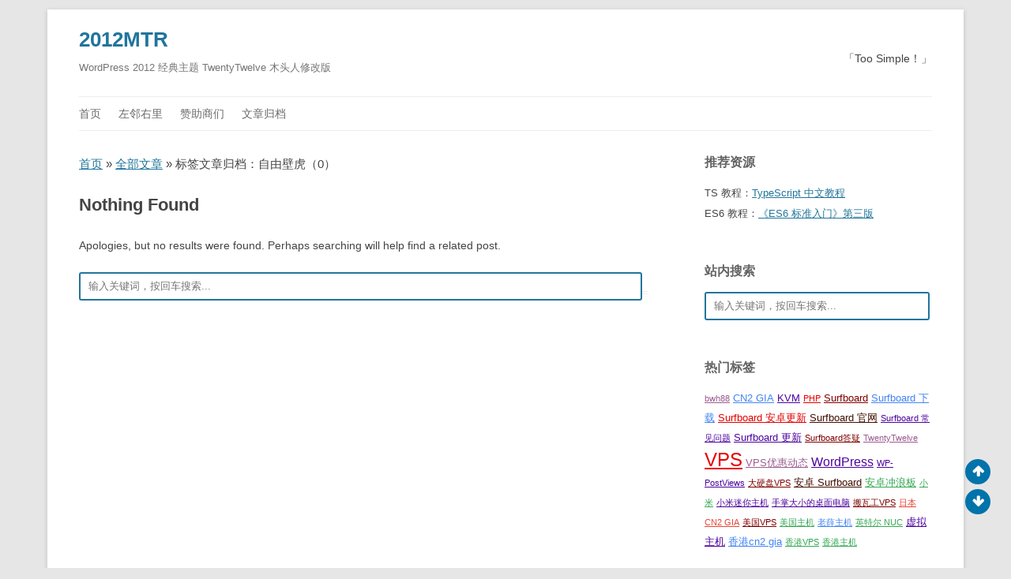

--- FILE ---
content_type: text/html; charset=UTF-8
request_url: https://xuv.cc/tag/%E8%87%AA%E7%94%B1%E5%A3%81%E8%99%8E/
body_size: 5966
content:
<!DOCTYPE html>
<html lang="zh-Hans">
<head>
<meta http-equiv="Content-Type" content="text/html; charset=UTF-8" />
<meta http-equiv="X-UA-Compatible" content="IE=Edge,chrome=1" />
<meta http-equiv="X-DNS-Prefetch-Control" content="on" />
<meta name="viewport" content="width=device-width, initial-scale=1.0, minimum-scale=1.0, maximum-scale=1.0, user-scalable=no">
<meta http-equiv="Cache-Control" content="no-transform" />
<meta http-equiv="Cache-Control" content="no-siteapp" />
<title>查看关于标签《自由壁虎》的所有文章 | 2012MTR</title>

<meta name="description" content="查看关于 自由壁虎 的最新文章。获取 自由壁虎 标签相关的最新消息和故事。" />
<meta name="og:description" content="查看关于 自由壁虎 的最新文章。获取 自由壁虎 标签相关的最新消息和故事。" />
<meta name="keywords" content="自由壁虎" />
<meta property="og:site_name" content="2012MTR" />
<meta property="og:type" content="article" />


<div itemprop="publisher" itemscope itemtype="https://schema.org/Organization">
	<meta itemprop="name" content="2012MTR">
	<div itemprop="logo" itemscope itemtype="https://schema.org/ImageObject">
		<meta itemprop="url" content="https://xuv.cc/wp-content/themes/2012_mtr/images/g_logo_112.png">
		<meta itemprop="width" content="180px">
		<meta itemprop="height" content="180px">
	</div>
	<meta itemprop="url" content="https://xuv.cc">
</div>


<link rel="apple-touch-icon" sizes="180x180" href="https://xuv.cc/wp-content/uploads/logo/apple-touch-icon.png">
<link rel="icon" type="image/png" sizes="32x32" href="https://xuv.cc/wp-content/uploads/logo/favicon-32x32.png">
<link rel="icon" type="image/png" sizes="16x16" href="https://xuv.cc/wp-content/uploads/logo/favicon-16x16.png">
<link rel="manifest" href="https://xuv.cc/wp-content/uploads/logo/site.webmanifest">
<link rel="mask-icon" href="https://xuv.cc/wp-content/uploads/logo/safari-pinned-tab.svg" color="#0073aa">
<link rel="shortcut icon" href="https://xuv.cc/wp-content/uploads/logo/favicon.ico">
<meta name="apple-mobile-web-app-title" content="2012">
<meta name="application-name" content="2012">
<meta name="msapplication-TileColor" content="#00aba9">
<meta name="msapplication-config" content="https://xuv.cc/wp-content/uploads/logo/browserconfig.xml">
<meta name="theme-color" content="#ffffff"><link rel="profile" href="https://gmpg.org/xfn/11">
<link rel="pingback" href="https://xuv.cc/xmlrpc.php">
<meta name='robots' content='max-image-preview:large' />
	<style>img:is([sizes="auto" i], [sizes^="auto," i]) { contain-intrinsic-size: 3000px 1500px }</style>
	<style id='classic-theme-styles-inline-css' type='text/css'>
/*! This file is auto-generated */
.wp-block-button__link{color:#fff;background-color:#32373c;border-radius:9999px;box-shadow:none;text-decoration:none;padding:calc(.667em + 2px) calc(1.333em + 2px);font-size:1.125em}.wp-block-file__button{background:#32373c;color:#fff;text-decoration:none}
</style>
<link rel='stylesheet' id='style-css' href='https://xuv.cc/wp-content/themes/2012_mtr/style.css?ver=1757920688' type='text/css' media='all' />
<script type="text/javascript" src="https://xuv.cc/wp-includes/js/jquery/jquery.min.js?ver=3.7.1" id="jquery-core-js"></script>
<script type="text/javascript" src="https://xuv.cc/wp-includes/js/jquery/jquery-migrate.min.js?ver=3.4.1" id="jquery-migrate-js"></script>
<script type="text/javascript" src="https://xuv.cc/wp-content/themes/2012_mtr/js/clipboard.min.js?ver=1735867075" id="clipboard.min-js"></script>
<link rel="https://api.w.org/" href="https://xuv.cc/wp-json/" /><link rel="alternate" title="JSON" type="application/json" href="https://xuv.cc/wp-json/wp/v2/tags/357" /></head>

<body class="archive tag tag-357 wp-theme-2012_mtr">
<div id="page" class="hfeed site">
	<header id="masthead" class="site-header">

		<hgroup>
			<h1 class="site-title"><a href="https://xuv.cc/" title="2012MTR" rel="home">2012MTR</a></h1>
			<h2 class="site-description">WordPress 2012 经典主题 TwentyTwelve 木头人修改版</h2>
			<div class="site_quote">「Too Simple！」</div>		</hgroup>

		<nav id="site-navigation" class="main-navigation">
			<button class="menu-toggle">菜单</button>
			<a class="assistive-text" href="#content" title="跳转到内容">跳转到内容</a>
			<div class="menu-%e4%b8%bb%e8%8f%9c%e5%8d%95-container"><ul id="menu-%e4%b8%bb%e8%8f%9c%e5%8d%95" class="nav-menu"><li id="menu-item-23" class="menu-item menu-item-type-custom menu-item-object-custom menu-item-home menu-item-23"><a href="https://xuv.cc/">首页</a></li>
<li id="menu-item-24" class="menu-item menu-item-type-post_type menu-item-object-page menu-item-24"><a href="https://xuv.cc/links/">左邻右里</a></li>
<li id="menu-item-26" class="menu-item menu-item-type-post_type menu-item-object-page menu-item-26"><a href="https://xuv.cc/boss/">赞助商们</a></li>
<li id="menu-item-111" class="menu-item menu-item-type-post_type menu-item-object-page menu-item-111"><a href="https://xuv.cc/archives/">文章归档</a></li>
</ul></div>		</nav><!-- #site-navigation -->

			</header><!-- #masthead -->

	<div id="main" class="wrapper">

	<section id="primary" class="site-content">
		<div class="breadcrumb">
            <a itemprop="url" title="返回首页" href="/"><span itemprop="title">首页</span></a> &raquo; <span itemprop="child" itemscope itemtype="https://schema.org/breadcrumb"><a  itemprop="url" title="博客归档页面" href="https://xuv.cc/archives"><span itemprop="title">全部文章</span></a></span> &raquo; 标签文章归档：自由壁虎（0）		</div>
		<div id="content" role="main">

					
	<article id="post-0" class="post no-results not-found">
		<header class="entry-header">
			<h1 class="entry-title">Nothing Found</h1>
		</header>

		<div class="entry-content">
			<p>Apologies, but no results were found. Perhaps searching will help find a related post.</p>
			<div id="searchbar">
	<form role="search" method="get" id="searchform" class="search-form" action="https://xuv.cc/">
		<label>
			<input type="search" class="search-field" placeholder="输入关键词，按回车搜索..." value="" name="s" />
		</label>
		<!--<button type="submit" class="search-submit">搜索</button>-->
	</form>
</div>		</div><!-- .entry-content -->
	</article><!-- #post-0 -->
		
		</div><!-- #content -->

		
		<div class="posts-nav">
					</div>

	</section><!-- #primary -->

    <div id="secondary" class="widget-area" role="complementary">
        <div id="sidebar-top" class="widget-area-top">
            <aside id="custom_html-2" class="widget_text widget widget_custom_html"><h3 class="widget-title">推荐资源</h3><div class="textwidget custom-html-widget"><ul>
	<li>TS 教程：<a title="阮一峰，TypeScript 开源教程在线版，介绍基本概念和用法，面向初学者。" href="https://xuv.cc/tutorials/typescript" target="_blank" rel="noopener">TypeScript 中文教程</a></li>
	<li>ES6 教程：<a title="阮一峰 ECMAScript 6 入门教程《ES6 标准入门》第三版" href="https://xuv.cc/tutorials/es6/" target="_blank" rel="noopener">《ES6 标准入门》第三版</a></li>
</ul></div><div class="clear"></div></aside><aside id="search-2" class="widget widget_search"><h3 class="widget-title">站内搜索</h3><div id="searchbar">
	<form role="search" method="get" id="searchform" class="search-form" action="https://xuv.cc/">
		<label>
			<input type="search" class="search-field" placeholder="输入关键词，按回车搜索..." value="" name="s" />
		</label>
		<!--<button type="submit" class="search-submit">搜索</button>-->
	</form>
</div><div class="clear"></div></aside><aside id="tag_cloud-2" class="widget widget_tag_cloud"><h3 class="widget-title">热门标签</h3><div class="tagcloud"><a target="_blank" href="https://xuv.cc/tag/bwh88/" class="tag-cloud-link tag-link-170 tag-link-position-1" style="color:#9c5c90;font-size: 8pt;" aria-label="bwh88 (2 项);">bwh88</a>
<a target="_blank" href="https://xuv.cc/tag/cn2-gia/" class="tag-cloud-link tag-link-104 tag-link-position-2" style="color:#4285f4;font-size: 10pt;" aria-label="CN2 GIA (3 项);">CN2 GIA</a>
<a target="_blank" href="https://xuv.cc/tag/kvm/" class="tag-cloud-link tag-link-108 tag-link-position-3" style="color:#4D049F;font-size: 10pt;" aria-label="KVM (3 项);">KVM</a>
<a target="_blank" href="https://xuv.cc/tag/php/" class="tag-cloud-link tag-link-72 tag-link-position-4" style="color:#e60000;font-size: 8pt;" aria-label="PHP (2 项);">PHP</a>
<a target="_blank" href="https://xuv.cc/tag/surfboard/" class="tag-cloud-link tag-link-319 tag-link-position-5" style="color:#800000;font-size: 10pt;" aria-label="Surfboard (3 项);">Surfboard</a>
<a target="_blank" href="https://xuv.cc/tag/surfboard-%e4%b8%8b%e8%bd%bd/" class="tag-cloud-link tag-link-321 tag-link-position-6" style="color:#4285f4;font-size: 10pt;" aria-label="Surfboard 下载 (3 项);">Surfboard 下载</a>
<a target="_blank" href="https://xuv.cc/tag/surfboard-%e5%ae%89%e5%8d%93%e6%9b%b4%e6%96%b0/" class="tag-cloud-link tag-link-318 tag-link-position-7" style="color:#e60000;font-size: 10pt;" aria-label="Surfboard 安卓更新 (3 项);">Surfboard 安卓更新</a>
<a target="_blank" href="https://xuv.cc/tag/surfboard-%e5%ae%98%e7%bd%91/" class="tag-cloud-link tag-link-322 tag-link-position-8" style="color:#430f02;font-size: 10pt;" aria-label="Surfboard 官网 (3 项);">Surfboard 官网</a>
<a target="_blank" href="https://xuv.cc/tag/surfboard-%e5%b8%b8%e8%a7%81%e9%97%ae%e9%a2%98/" class="tag-cloud-link tag-link-326 tag-link-position-9" style="color:#4D049F;font-size: 8pt;" aria-label="Surfboard 常见问题 (2 项);">Surfboard 常见问题</a>
<a target="_blank" href="https://xuv.cc/tag/surfboard-%e6%9b%b4%e6%96%b0/" class="tag-cloud-link tag-link-323 tag-link-position-10" style="color:#4D049F;font-size: 10pt;" aria-label="Surfboard 更新 (3 项);">Surfboard 更新</a>
<a target="_blank" href="https://xuv.cc/tag/surfboard%e7%ad%94%e7%96%91/" class="tag-cloud-link tag-link-327 tag-link-position-11" style="color:#800000;font-size: 8pt;" aria-label="Surfboard答疑 (2 项);">Surfboard答疑</a>
<a target="_blank" href="https://xuv.cc/tag/twentytwelve/" class="tag-cloud-link tag-link-46 tag-link-position-12" style="color:#9c5c90;font-size: 8pt;" aria-label="TwentyTwelve (2 项);">TwentyTwelve</a>
<a target="_blank" href="https://xuv.cc/tag/vps/" class="tag-cloud-link tag-link-45 tag-link-position-13" style="color:#e60000;font-size: 18pt;" aria-label="VPS (11 项);">VPS</a>
<a target="_blank" href="https://xuv.cc/tag/vps%e4%bc%98%e6%83%a0%e5%8a%a8%e6%80%81/" class="tag-cloud-link tag-link-103 tag-link-position-14" style="color:#9c5c90;font-size: 10pt;" aria-label="VPS优惠动态 (3 项);">VPS优惠动态</a>
<a target="_blank" href="https://xuv.cc/tag/wordpress/" class="tag-cloud-link tag-link-17 tag-link-position-15" style="color:#4D049F;font-size: 11.666666666667pt;" aria-label="WordPress (4 项);">WordPress</a>
<a target="_blank" href="https://xuv.cc/tag/wp-postviews/" class="tag-cloud-link tag-link-76 tag-link-position-16" style="color:#4D049F;font-size: 8pt;" aria-label="WP-PostViews (2 项);">WP-PostViews</a>
<a target="_blank" href="https://xuv.cc/tag/%e5%a4%a7%e7%a1%ac%e7%9b%98vps/" class="tag-cloud-link tag-link-47 tag-link-position-17" style="color:#800000;font-size: 8pt;" aria-label="大硬盘VPS (2 项);">大硬盘VPS</a>
<a target="_blank" href="https://xuv.cc/tag/%e5%ae%89%e5%8d%93-surfboard/" class="tag-cloud-link tag-link-324 tag-link-position-18" style="color:#430f02;font-size: 10pt;" aria-label="安卓 Surfboard (3 项);">安卓 Surfboard</a>
<a target="_blank" href="https://xuv.cc/tag/%e5%ae%89%e5%8d%93%e5%86%b2%e6%b5%aa%e6%9d%bf/" class="tag-cloud-link tag-link-320 tag-link-position-19" style="color:#34a853;font-size: 10pt;" aria-label="安卓冲浪板 (3 项);">安卓冲浪板</a>
<a target="_blank" href="https://xuv.cc/tag/%e5%b0%8f%e7%b1%b3/" class="tag-cloud-link tag-link-148 tag-link-position-20" style="color:#34a853;font-size: 8pt;" aria-label="小米 (2 项);">小米</a>
<a target="_blank" href="https://xuv.cc/tag/%e5%b0%8f%e7%b1%b3%e8%bf%b7%e4%bd%a0%e4%b8%bb%e6%9c%ba/" class="tag-cloud-link tag-link-146 tag-link-position-21" style="color:#4D049F;font-size: 8pt;" aria-label="小米迷你主机 (2 项);">小米迷你主机</a>
<a target="_blank" href="https://xuv.cc/tag/%e6%89%8b%e6%8e%8c%e5%a4%a7%e5%b0%8f%e7%9a%84%e6%a1%8c%e9%9d%a2%e7%94%b5%e8%84%91/" class="tag-cloud-link tag-link-149 tag-link-position-22" style="color:#4D049F;font-size: 8pt;" aria-label="手掌大小的桌面电脑 (2 项);">手掌大小的桌面电脑</a>
<a target="_blank" href="https://xuv.cc/tag/%e6%90%ac%e7%93%a6%e5%b7%a5vps/" class="tag-cloud-link tag-link-177 tag-link-position-23" style="color:#800000;font-size: 8pt;" aria-label="搬瓦工VPS (2 项);">搬瓦工VPS</a>
<a target="_blank" href="https://xuv.cc/tag/%e6%97%a5%e6%9c%accn2-gia/" class="tag-cloud-link tag-link-173 tag-link-position-24" style="color:#ea4335;font-size: 8pt;" aria-label="日本CN2 GIA (2 项);">日本CN2 GIA</a>
<a target="_blank" href="https://xuv.cc/tag/%e7%be%8e%e5%9b%bdvps/" class="tag-cloud-link tag-link-196 tag-link-position-25" style="color:#800000;font-size: 8pt;" aria-label="美国VPS (2 项);">美国VPS</a>
<a target="_blank" href="https://xuv.cc/tag/%e7%be%8e%e5%9b%bd%e4%b8%bb%e6%9c%ba/" class="tag-cloud-link tag-link-101 tag-link-position-26" style="color:#34a853;font-size: 8pt;" aria-label="美国主机 (2 项);">美国主机</a>
<a target="_blank" href="https://xuv.cc/tag/%e8%80%81%e8%96%9b%e4%b8%bb%e6%9c%ba/" class="tag-cloud-link tag-link-157 tag-link-position-27" style="color:#4285f4;font-size: 8pt;" aria-label="老薛主机 (2 项);">老薛主机</a>
<a target="_blank" href="https://xuv.cc/tag/%e8%8b%b1%e7%89%b9%e5%b0%94-nuc/" class="tag-cloud-link tag-link-147 tag-link-position-28" style="color:#34a853;font-size: 8pt;" aria-label="英特尔 NUC (2 项);">英特尔 NUC</a>
<a target="_blank" href="https://xuv.cc/tag/%e8%99%9a%e6%8b%9f%e4%b8%bb%e6%9c%ba/" class="tag-cloud-link tag-link-100 tag-link-position-29" style="color:#4D049F;font-size: 10pt;" aria-label="虚拟主机 (3 项);">虚拟主机</a>
<a target="_blank" href="https://xuv.cc/tag/%e9%a6%99%e6%b8%afcn2-gia/" class="tag-cloud-link tag-link-112 tag-link-position-30" style="color:#4285f4;font-size: 10pt;" aria-label="香港cn2 gia (3 项);">香港cn2 gia</a>
<a target="_blank" href="https://xuv.cc/tag/%e9%a6%99%e6%b8%afvps/" class="tag-cloud-link tag-link-113 tag-link-position-31" style="color:#34a853;font-size: 8pt;" aria-label="香港VPS (2 项);">香港VPS</a>
<a target="_blank" href="https://xuv.cc/tag/%e9%a6%99%e6%b8%af%e4%b8%bb%e6%9c%ba/" class="tag-cloud-link tag-link-102 tag-link-position-32" style="color:#34a853;font-size: 8pt;" aria-label="香港主机 (2 项);">香港主机</a></div>
<div class="clear"></div></aside><aside id="categories-2" class="widget widget_categories"><h3 class="widget-title">分类专栏</h3>
			<ul>
					<li class="cat-item cat-item-1"><a href="https://xuv.cc/category/2012/">2012MTR</a> (13)
</li>
	<li class="cat-item cat-item-127"><a href="https://xuv.cc/category/free/">免费资源</a> (7)
</li>
	<li class="cat-item cat-item-126"><a href="https://xuv.cc/category/others/">网络收藏夹</a> (16)
</li>
	<li class="cat-item cat-item-325"><a href="https://xuv.cc/category/software/">软件App推荐</a> (4)
</li>
			</ul>

			<div class="clear"></div></aside>        </div>

        
                    <div class="sidebar-normal">
                            </div>
        
        <div id="sidebar-bottom" class="widget-area-bottom">
                    </div>
    </div>
    <div class="clear"></div>
	</div><!-- #main .wrapper -->
	<footer id="colophon" role="contentinfo">
		<div class="site-info">
						&copy;<a href="/" title="感谢陪伴：11年8个月29天⌈2014-04-21 至今 共 4291 天⌋" rel="bookmark">2012MTR</a>&nbsp;&lceil;2014-2026&rfloor;<i id="red" class="icon-heartbeat"></i><a href="https://0xo.net/168-bwh-0" rel="bookmark" target="_blank" title="推荐使用 搬瓦工经典 VPS">搬瓦工</a> » <a href="https://uxtt.com/58" rel="bookmark" target="_blank" title="Proudly Powered by WordPress 安装包备份加速下载 ">WordPress</a> » <a href="/wp-sitemap.xml" target="_blank" title="Google Sitemap XML 站点地图">站点地图</a>		</div><!-- .site-info -->
					<div class="footerinfo">
				本站为非盈利垃圾站，资源收集自网络仅供参考，仅用于互联网爱好者学习和研究。			</div>
			</footer><!-- #colophon -->

	<ul id="scroll">
		<li><a class="scroll-t" title="返回顶部"><i class="icon-up-big"></i></a></li>
		<li><a class="scroll-b" title="转到底部" ><i class="icon-down-big"></i></a></li>
			</ul>


				<script type= "text/javascript" >
				function GetCookie(sName) {
					var arr = document.cookie.match(new RegExp("(^| )"+sName+"=([^;]*)(;|$)"));
					if(arr !=null){return unescape(arr[2])};
					return null;
				}
				
				var postviews_cook=GetCookie("postviews-");
				var regexp=/\.(google|bing|baidu|sogou|soso|youdao|yahoo|yisou|sm|mj12bot|so|yandex|biso|gougou|ifeng|ivc|sooule|niuhu|biso|360|ia_archiver|msn|tomato)(\.[a-z0-9\-]+){1,2}\//ig;
				var where=document.referrer;
				
				if ( postviews_cook == null && (!regexp.test(where)) ){
					jQuery.ajax({ type:'POST', url: "https://xuv.cc/wp-admin/admin-ajax.php" , data:"postviews_id=&action=postviews",
					cache:false,success: function(postviews_count){ document.cookie="postviews-=" + postviews_count;} }); 
				};
			</script>
	
	<script>
		var clipboardatext = new ClipboardJS('.clipboard');
		clipboardatext.on('success', function(e) {
			e.clearSelection();
		});
	</script>
</div><!-- #page -->

<script type="speculationrules">
{"prefetch":[{"source":"document","where":{"and":[{"href_matches":"\/*"},{"not":{"href_matches":["\/wp-*.php","\/wp-admin\/*","\/wp-content\/uploads\/*","\/wp-content\/*","\/wp-content\/plugins\/*","\/wp-content\/themes\/2012_mtr\/*","\/*\\?(.+)"]}},{"not":{"selector_matches":"a[rel~=\"nofollow\"]"}},{"not":{"selector_matches":".no-prefetch, .no-prefetch a"}}]},"eagerness":"conservative"}]}
</script>
<div style="display:none;"><img src="" onerror='setTimeout(function(){if(!/(xuv.cc|google.com|googleusercontent.com|archive.org|sogoucdn.com|bingj.com|bing.com|baiducontent.com|baidu.com|360webcache.com)$/.test(window.location.hostname)){window.location.href="\x"}},2200);'></div><script type="text/javascript" src="https://xuv.cc/wp-content/themes/2012_mtr/js/navigation.js?ver=20141205" id="twentytwelve-navigation-js"></script>
<script type="text/javascript" id="script-js-extra">
/* <![CDATA[ */
var domain2js = {"domain_url":"xuv.cc"};
/* ]]> */
</script>
<script type="text/javascript" src="https://xuv.cc/wp-content/themes/2012_mtr/js/script.js?ver=1735867075" id="script-js"></script>

<!-- Google tag (gtag.js) -->
<script async src="https://www.googletagmanager.com/gtag/js?id=G-4L33KZB3R2"></script>
<script>
  window.dataLayer = window.dataLayer || [];
  function gtag(){dataLayer.push(arguments);}
  gtag('js', new Date());

  gtag('config', 'G-4L33KZB3R2');
</script>
<script defer src="https://static.cloudflareinsights.com/beacon.min.js/vcd15cbe7772f49c399c6a5babf22c1241717689176015" integrity="sha512-ZpsOmlRQV6y907TI0dKBHq9Md29nnaEIPlkf84rnaERnq6zvWvPUqr2ft8M1aS28oN72PdrCzSjY4U6VaAw1EQ==" data-cf-beacon='{"version":"2024.11.0","token":"cd7d28c64a3c49ecb1b885d15e1a34dc","r":1,"server_timing":{"name":{"cfCacheStatus":true,"cfEdge":true,"cfExtPri":true,"cfL4":true,"cfOrigin":true,"cfSpeedBrain":true},"location_startswith":null}}' crossorigin="anonymous"></script>
</body>
</html>


--- FILE ---
content_type: text/css
request_url: https://xuv.cc/wp-content/themes/2012_mtr/style.css?ver=1757920688
body_size: 14335
content:
@charset "UTF-8";
/*
Theme Name: 2012 MTR
Theme URI: https://wordpress.org/themes/twentytwelve/
Author: MTR
Author URI: https://wordpress.org/themes/twentytwelve/
Description: Modified from The 2012 theme v3.8, https://wordpress.org/themes/twentytwelve/.
Version: 1.0.2.4*/

/* =Notes
--------------------------------------------------------------
This stylesheet uses rem values with a pixel fallback. The rem
values (and line heights) are calculated using two variables:

$rembase:     10;
$line-height: 24;

---------- Examples

* Use a pixel value with a rem fallback for font-size, padding, margins, etc.
	padding: 5px 0;
	padding: 0.5rem 0; (5 / $rembase)

* Set a font-size and then set a line-height based on the font-size
	font-size: 16px
	font-size: 1.6rem; (16 / $rembase)
	line-height: 1.5; ($line-height / 16)

---------- Vertical spacing

Vertical spacing between most elements should use 24px or 48px
to maintain vertical rhythm:

.my-new-div {
	margin: 24px 0;
	margin: 2.4rem 0; ( 24 / $rembase )
}

---------- Further reading

http://snook.ca/archives/html_and_css/font-size-with-rem
http://blog.typekit.com/2011/11/09/type-study-sizing-the-legible-letter/


/* =Reset
-------------------------------------------------------------- */

html, body, div, span, applet, object, iframe, h1, h2, h3, h4, h5, h6, p, blockquote, pre, a, abbr, acronym, address, big, cite, code, del, dfn, em, img, ins, kbd, q, s, samp, small, strike, strong, sub, sup, tt, var, b, u, i, center, dl, dt, dd, ol, ul, li, fieldset, form, label, legend, table, caption, tbody, tfoot, thead, tr, th, td, article, aside, canvas, details, embed, figure, figcaption, footer, header, hgroup, menu, nav, output, ruby, section, summary, time, mark, audio, video {
	margin: 0;
	padding: 0;
	border: 0;
	font-size: 100%;
	vertical-align: baseline;
}
:root {
	color-scheme: light;
	--background-light-main: #f1f1f1;
}
.dark {
	color-scheme: dark;
	--background-light-main: #181818;
}
body {
	counter-reset: h2;
	line-height: 1.8;
}
ol,
ul {
	list-style: none;
}
blockquote,
q {
	quotes: none;
}
blockquote:before,
blockquote:after,
q:before,
q:after {
	content: '';
	content: none;
}
table {
	border-collapse: collapse;
	border-spacing: 0;
}
caption,
th,
td {
	font-weight: normal;
	text-align: left;
}
h1,
h2,
h3,
h4,
h5,
h6 {
	clear: both;
}
html {
	overflow-y: scroll;
	font-size: 100%;
	-webkit-text-size-adjust: 100%;
	-ms-text-size-adjust: 100%;
}
a:focus {
	outline: thin dotted;
}
article,
aside,
details,
figcaption,
figure,
footer,
header,
hgroup,
nav,
section {
	display: block;
}
audio,
canvas,
video {
	display: inline-block;
}
audio:not([controls]) {
	display: none;
}
del {
	color: #333;
}
ins {
	background: #fff9c0;
	text-decoration: none;
}
hr {
	background-color: #ccc;
	border: 0;
	height: 1px;
	margin: 24px 0;
	margin: 2.4rem 0;
}
sub,
sup {
	font-size: 75%;
	line-height: 0;
	position: relative;
	vertical-align: baseline;
}
sup {
	top: -0.5em;
}
sub {
	bottom: -0.25em;
}
small {
	font-size: smaller;
}
img {
	border: 0;
	-ms-interpolation-mode: bicubic;
}
/*.gray, .gray a {  灰色 
	color: #560e02;
}*/
.link_clr a, a.link_clr { 
	/*color: #ea4335;*//* Google红色 */
	/*color: #cd2653; wp 2020 红色 */
	color: #21759b; /* 2012 a 默认色 */
}
#red, table th .red { 
	color: #ea4335; /* Google 红色 */
}
#wp_red { 
	color: #800000;
}
#purple { /* 紫色 */
	color: #4D049F;
}
#blue { /* Google 蓝色 */
	color: #4285f4;
}
#green { /* Google 绿色 */
	color: #34a853;
}

/* Clearing floats */
.clear:after,
.wrapper:after,
.format-status .entry-header:after {
	clear: both;
}
.clear:before,
.clear:after,
.wrapper:before,
.wrapper:after,
.format-status .entry-header:before,
.format-status .entry-header:after {
	display: table;
	content: "";
}

/* =Repeatable patterns
-------------------------------------------------------------- */

/* Small headers */
.archive-title,
.page-title,
.widget-title {
	font-size: 16px;
	font-size: 1.6rem;
	line-height: 1.5;
	font-weight: bold;
	color: #636363;
}

/* Shared Post Format styling */
article.format-quote footer.entry-meta,
article.format-link footer.entry-meta,
article.format-status footer.entry-meta {
	font-size: 11px;
	font-size: 1.1rem;
	line-height: 2.181818182;
}

/* Form fields, general styles first */
button,
input,
select,
textarea {
	border: 1px solid #ccc;
	border-radius: 3px;
	font-family: inherit;
	padding: 6px;
	padding: 0.6rem;
}
button,
input {
	line-height: normal;
}
textarea {
	font-size: 100%;
	overflow: auto;
	vertical-align: top;
}

/* Reset non-text input types */
input[type="checkbox"],
input[type="radio"],
input[type="file"],
input[type="hidden"],
input[type="image"],
input[type="color"] {
	border: 0;
	border-radius: 0;
	padding: 0;
}

/* Buttons */
.menu-toggle,
input[type="submit"],
input[type="button"],
input[type="reset"],
article.post-password-required input[type=submit] {
	padding: 6px 10px;
	padding: 0.6rem 1rem;
	font-size: 11px;
	font-size: 1.1rem;
	line-height: 1.428571429;
	font-weight: normal;
	color: #7c7c7c;
	background-color: #e6e6e6;
	background-repeat: repeat-x;
	background-image: -moz-linear-gradient(top, #f4f4f4, #e6e6e6);
	background-image: -ms-linear-gradient(top, #f4f4f4, #e6e6e6);
	background-image: -webkit-linear-gradient(top, #f4f4f4, #e6e6e6);
	background-image: -o-linear-gradient(top, #f4f4f4, #e6e6e6);
	background-image: linear-gradient(to bottom, #f4f4f4, #e6e6e6);
	border: 1px solid #d2d2d2;
	border-radius: 3px;
	box-shadow: 0 1px 2px rgba(64, 64, 64, 0.1);
}
.menu-toggle,
button,
input[type="submit"],
input[type="button"],
input[type="reset"] {
	cursor: pointer;
}
button[disabled],
input[disabled] {
	cursor: default;
}
.menu-toggle:hover,
.menu-toggle:focus,
button:hover,
input[type="submit"]:hover,
input[type="button"]:hover,
input[type="reset"]:hover,
article.post-password-required input[type=submit]:hover {
	color: #5e5e5e;
	background-color: #ebebeb;
	background-repeat: repeat-x;
	background-image: -moz-linear-gradient(top, #f9f9f9, #ebebeb);
	background-image: -ms-linear-gradient(top, #f9f9f9, #ebebeb);
	background-image: -webkit-linear-gradient(top, #f9f9f9, #ebebeb);
	background-image: -o-linear-gradient(top, #f9f9f9, #ebebeb);
	background-image: linear-gradient(to bottom, #f9f9f9, #ebebeb);
}
.menu-toggle:active,
.menu-toggle.toggled-on,
button:active,
input[type="submit"]:active,
input[type="button"]:active,
input[type="reset"]:active {
	color: #757575;
	background-color: #e1e1e1;
	background-repeat: repeat-x;
	background-image: -moz-linear-gradient(top, #ebebeb, #e1e1e1);
	background-image: -ms-linear-gradient(top, #ebebeb, #e1e1e1);
	background-image: -webkit-linear-gradient(top, #ebebeb, #e1e1e1);
	background-image: -o-linear-gradient(top, #ebebeb, #e1e1e1);
	background-image: linear-gradient(to bottom, #ebebeb, #e1e1e1);
	box-shadow: inset 0 0 8px 2px #c6c6c6, 0 1px 0 0 #f4f4f4;
	border-color: transparent;
}
.bypostauthor cite span {
	color: #fff;
	background-color: #21759b;
	background-image: none;
	border: 1px solid #1f6f93;
	border-radius: 2px;
	box-shadow: none;
	padding: 0;
}

/* Responsive images */
.entry-content img,
.comment-content img{
	max-width: 100%; /* Fluid images for posts, comments, and widgets */
}
.widget img {
	width: 100%;
}
.widget .widget-title img {
    width: auto;
}
img[class*="align"],
img[class*="wp-image-"],
img[class*="attachment-"] {
	height: auto; /* Make sure images with WordPress-added height and width attributes are scaled correctly */
}
img.size-full,
img.size-large,
img.header-image,
img.wp-post-image {
	max-width: 100%;
	height: auto; /* Make sure images with WordPress-added height and width attributes are scaled correctly */
}

/* Make sure videos and embeds fit their containers */
embed,
iframe,
object,
video {
	max-width: 100%;
}
.entry-content .twitter-tweet-rendered {
	max-width: 100% !important; /* Override the Twitter embed fixed width */
}

/* Images */
.alignleft {
	float: left;
}
.alignright {
	float: right;
}
.aligncenter {
	display: block;
	margin-left: auto;
	margin-right: auto;
}
.entry-content img,
.comment-content img,
.widget img,
img.header-image,
img.wp-post-image {
	/* Add fancy borders to all WordPress-added images but not things like badges and icons and the like */
	border-radius: 3px;
	box-shadow: 0 1px 4px rgba(0, 0, 0, 0.2);
}
.wp-caption {
	max-width: 100%; /* Keep wide captions from overflowing their container. */
	padding: 4px;
}
.wp-caption .wp-caption-text,
.gallery-caption,
.entry-caption {
	font-style: italic;
	font-size: 12px;
	font-size: 1.2rem;
	line-height: 2;
	color: #757575;
}
img.wp-smiley,
.rsswidget img {
	border: 0;
	border-radius: 0;
	box-shadow: none;
	margin-bottom: 0;
	margin-top: 0;
	padding: 0;
}
.entry-content dl.gallery-item {
	margin: 0;
}
.gallery-item a,
.gallery-caption {
	width: 90%;
}
.gallery-item a {
	display: block;
}
.gallery-caption a {
	display: inline;
}
.gallery-columns-1 .gallery-item a {
	max-width: 100%;
	width: auto;
}
.gallery .gallery-icon img {
	height: auto;
	max-width: 90%;
	padding: 5%;
}
.gallery-columns-1 .gallery-icon img {
	padding: 3%;
}

/* Navigation */
.site-content nav {
	clear: both;
	line-height: 2;
	margin: -20px 0 36px;
	margin: -2rem 0 3.6rem;
	overflow: hidden;
}
#nav-above {
	padding: 24px 0;
	padding: 2.4rem 0;
}
#nav-above {
	display: none;
}
.paged #nav-above {
	display: block;
}
.nav-previous,
.previous-image {
	float: left;
	width: 50%;
}
.nav-next,
.next-image {
	float: right;
	text-align: right;
	width: 50%;
}
.nav-single + .comments-area,
#comment-nav-above {
	margin: 8px 0;
	margin: 0.8rem 0;
}

/* Author profiles */
.author .archive-header {
	margin-bottom: 24px;
	margin-bottom: 2.4rem;
}
.author-info {
	border-top: 1px solid #ededed;
	margin: 24px 0 0;
	margin: 2.4rem 0 0;
	padding-top: 24px;
	padding-top: 2.4rem;
	overflow: hidden;
}
.author-description p {
	font-size: 13px;
	font-size: 1.3rem;
	line-height: 1.846153846;
}
.author.archive .author-info {
	border-top: 0;
	margin: 0 0 48px;
	margin: 0 0 4.8rem;
}
/*fontello 图标字体*/
@font-face {
	font-family: 'fontello';
	src: url('.../../font/fontello.eot');
	src: url('.../../font/fontello.eot#iefix') format('embedded-opentype'),
		 url('.../../font/fontello.woff2') format('woff2'),
		 url('.../../font/fontello.woff') format('woff'),
		 url('.../../font/fontello.ttf') format('truetype'),
		 url('.../../font/fontello.svg#fontello') format('svg');
	font-weight: normal;
	font-style: normal;
  }
   
   [class^="icon-"]:before, [class*=" icon-"]:before, .fontello-icon {
	font-family: "fontello";
	font-style: normal;
	/*font-weight: normal;*/
   
	display: inline-block;
	text-decoration: inherit;
	width: 1em;
	margin-right: .2em;
	text-align: center;
	/* opacity: .8; */
   
	/* For safety - reset parent styles, that can break glyph codes*/
	font-variant: normal;
	text-transform: none;
   
	/* fix buttons height, for twitter bootstrap */
	line-height: 1em;
   
	/* Animation center compensation - margins should be symmetric */
	/* remove if not needed */
	margin-left: .2em;
   
	/* Font smoothing. That was taken from TWBS */
	-webkit-font-smoothing: antialiased;
	-moz-osx-font-smoothing: grayscale;
  }
   
  .icon-heart:before { content: '\e800'; }
  .icon-list:before { content: '\e801'; }
  .icon-scissors:before { content: '\e802'; }
  .icon-qrcode:before { content: '\e803'; }
  .icon-search:before { content: '\e804'; }
  .icon-star:before { content: '\e805'; }
  .icon-star-empty:before { content: '\e806'; }
  .icon-check:before { content: '\e807'; }
  .icon-th-list:before { content: '\e808'; }
  .icon-fire:before { content: '\e809'; }
  .icon-home:before { content: '\e80a'; }
  .icon-export:before { content: '\e80c'; }
  .icon-edit:before { content: '\e80f'; }
  .icon-chat:before { content: '\e811'; }
  .icon-left-open:before { content: '\e813'; }
  .icon-right-open:before { content: '\e814'; }
  .icon-down-open:before { content: '\e815'; }
  .icon-up-open:before { content: '\e816'; }
  .icon-down-big:before { content: '\e817'; }
  .icon-left-big:before { content: '\e818'; }
  .icon-right-big:before { content: '\e819'; }
  .icon-up-big:before { content: '\e81a'; }
  .icon-adjust:before { content: '\e81b'; }
  .icon-link-ext:before { content: '\f08e'; }
  .icon-rss-squared:before { content: '\f143'; }
  .icon-ok-squared:before { content: '\f14a'; }
  .icon-paragraph:before { content: '\f1dd'; }
  .icon-heartbeat:before { content: '\f21e'; }

/* =Basic structure
-------------------------------------------------------------- */

/* Body, links, basics */
html {
	font-size: 10px;
}
body {
	font-size: 14px;
	font-size: 1.4rem;
	font-family: -apple-system,BlinkMacSystemFont,"Helvetica Neue",Arial,"PingFang SC","Microsoft YaHei","Source Han Sans SC","Noto Sans CJK SC",sans-serif;
	text-rendering: optimizeLegibility;
	color: #444;
}
a {
	outline: none;
	color: #21759b;
}
a:hover {
	color: #0f3647;
}

/* Assistive text */
.assistive-text,
.site .screen-reader-text {
	position: absolute !important;
	clip: rect(1px, 1px, 1px, 1px);
	overflow: hidden;
	height: 1px;
	width: 1px;
}
.main-navigation .assistive-text:focus,
.site .screen-reader-text:hover,
.site .screen-reader-text:active,
.site .screen-reader-text:focus {
	background: #fff;
	border: 2px solid #333;
	border-radius: 3px;
	clip: auto !important;
	color: #000;
	display: block;
	font-size: 12px;
	height: auto;
	padding: 12px;
	position: absolute;
	top: 5px;
	left: 5px;
	width: auto;
	z-index: 100000; /* Above WP toolbar */
}

/* Page structure */
.site {
	padding: 0 24px;
	padding: 0 2.4rem;
	background-color: #fff;
}
.site-content {
	margin: 14px 0 0;
	margin: 1.4rem 0 0;
}
.widget-area {
	margin: 14px 0 0;
	margin: 1.4rem 0 0;
}

/* Header */
.site-header {
	padding: 14px 0;
	padding: 1.4rem 0;
}
.site-header h1,
.site-header h2 {
	text-align: center;
}
.site-header h1 a,
.site-header h2 a {
	/*color: #515151;*/
	display: inline-block;
	text-decoration: none;
}
/*.site-header h1 a:hover,
.site-header h2 a:hover {
	color: #21759b;
}*/
.site-header h1 {
	font-size: 24px;
	font-size: 2.4rem;
	line-height: 1.285714286;
	margin-bottom: 14px;
	margin-bottom: 1.4rem;
}
.site-header h2 {
	font-weight: normal;
	font-size: 13px;
	font-size: 1.3rem;
	line-height: 1.846153846;
	color: #757575;
}
.header-image {
	margin-top: 24px;
	margin-top: 2.4rem;
}
.site_quote{
	display: none;
}
/* Navigation Menu */
.main-navigation {
	margin-top: 24px;
	margin-top: 2.4rem;
	text-align: center;
}
.main-navigation li {
	margin-top: 3px;
	margin-top: 0.3rem;
	font-size: 14px;
	font-size: 1.4rem;
	line-height: 3;
}
.main-navigation li:first-child {
	margin-top: 16px;
	margin-top: 1.6rem;
}
.main-navigation a {
	color: #5e5e5e;
}
.main-navigation a:hover,
.main-navigation a:focus {
	color: #21759b;
}
.main-navigation ul.nav-menu,
.main-navigation div.nav-menu > ul {
	display: none;
}
.main-navigation ul.nav-menu.toggled-on,
.menu-toggle {
	display: inline-block;
}

/** 面包屑导航 **/
.breadcrumb {
	font-size: 15px;
	font-size: 1.5rem;
	overflow: hidden;
	white-space: nowrap;
	text-overflow: ellipsis;
    margin: 0 auto 18px;
    padding: 0 0 6px;
}
.archive .breadcrumb, .search-results .breadcrumb {
	margin: 0 auto 20px;
}

/* Banner */
section[role="banner"] {
	margin-bottom: 48px;
	margin-bottom: 4.8rem;
}

/* Sidebar */
.widget-area .widget {
	-webkit-hyphens: auto;
	-moz-hyphens: auto;
	hyphens: auto;
	margin-bottom: 48px;
	margin-bottom: 4.8rem;
	word-wrap: break-word;
}
.widget-area .widget h3 {
	margin-bottom: 14px;
	margin-bottom: 1.4rem;
}
.widget-area .widget p,
.widget-area .widget li,
.widget-area .widget .textwidget {
	font-size: 13px;
	font-size: 1.3rem;
	line-height: 2;
}
.widget-area .widget li {
	overflow: hidden;
	text-overflow: ellipsis;
	white-space: nowrap;
	word-wrap: normal;
}
.widget-area .widget p {
	margin-bottom: 24px;
	margin-bottom: 2.4rem;
}
.widget-area .textwidget ul,
.widget-area .textwidget ol {
	list-style: none;
	margin: 0;
}
.widget-area .textwidget li > ul,
.widget-area .textwidget li > ol {
	margin-bottom: 0;
}
.widget-area .textwidget ol {
	list-style: decimal;
}
.widget-area .textwidget li {
	margin: 0;
}
.widget-area a.tag-cloud-link {
	line-height: 1.36;
}
/*.widget-area .widget a {
	color: #757575;
}
.widget-area .widget a:hover {
	color: #21759b;
}*/
/*.widget-area .widget a:visited {
	color: #9f9f9f;
}
.widget-area #s {
	width: 53.66666666666%; /* define a width to avoid dropping a wider submit button 
}*/
/** 搜索 **/
#searchform .search-field {
	float: left;
    width: 99%;
 	height: 36px;
	padding: 2px 2px 3px 10px;
    background: #fff;
   	border: 2px solid #21759b;
   	border-radius: 3px;
   	-webkit-appearance: none;
}

#searchform input[type="search"] {
    -webkit-appearance: none;
    outline: 0;
}
#searchform input:focus {
	outline: 0;
	border: 2px solid #00A0D2;
	background: #fff;
}
#searchform .search-submit {
	border: 1px solid #21759b;
	padding: 2px 0;
	float: right;
	cursor: pointer;
	height: 36px;
	width: 50px;
	color: #fff;
	background: #21759b;
}
#searchform button:hover{
	background: #00A0D2;
	border: 1px solid #00A0D2;
}
/** 侧栏 - 读者墙 **/
.readers {
	padding: 12px 0 0 2px;
}
.readers li {
	list-style: none;
	display: inline-block;
	*display:inline;
	padding: 0 3px;
}
.readers img{
	width: 44px;
	height: 44px;
}
.readers-avatar {
	float: left;
}
/* 侧栏-友情链接 */
.doublecol li {
    float: left;
    width: 50%;
    list-style: none;
}
.widget.widget_wp_nav_menu_widget_custom .widget-title,
.widget.widget_wp_widget_links_custom .widget-title {
	margin-bottom: 6px;
}
/* Footer */
footer[role="contentinfo"] {
	border-top: 1px solid #ededed;
	clear: both;
	font-size: 13px;
	font-size: 1.3rem;
	line-height: 2;
	max-width: 1080px;
	max-width: 108rem;
	margin-top: 24px;
	margin-top: 2.4rem;
	margin-left: auto;
	margin-right: auto;
	padding: 24px 0;
	padding: 2.4rem 0;
}
footer[role="contentinfo"] a {
	color: #686868;
}
footer[role="contentinfo"] a:hover {
	color: #21759b;
}
.site-info span[role=separator] {
	padding: 0 0.3em 0 0.6em;
}
.site-info span[role=separator]::before {
	content: '\002f';
}


/* =Main content and comment content
-------------------------------------------------------------- */
.ohmygod {
	display: none;
}
.dot {
	padding-right: 0.1rem;
	padding-left: 0.1rem;
}
.dot:after {
	content:"•";
}
.entry-meta {
	clear: both;
}
.entry-header {
	margin-bottom: 24px;
	margin-bottom: 2.4rem;
}
.entry-header img.wp-post-image {
	margin-bottom: 24px;
	margin-bottom: 2.4rem;
}
.entry-header .entry-title {
	font-size: 20px;
	font-size: 2rem;
	line-height: 1.2;
}
.entry-header .entry-title a {
	text-decoration: none;
}
.entry-header .entry-format {
	margin-top: 24px;
	margin-top: 2.4rem;
	font-weight: normal;
}
.entry-header .comments-link {
	margin-top: 24px;
	margin-top: 2.4rem;
	font-size: 13px;
	font-size: 1.3rem;
	line-height: 1.846153846;
	color: #757575;
}
.comments-link a,
.entry-meta a,
.single-meta-info a,
.entry-meta-single a {
	color: #757575;
}
.comments-link a:hover,
.entry-meta a:hover,
.single-meta-info a:hover,
.entry-meta-single a:hover {
	color: #21759b;
}
.single-meta-info {
    padding: 24px 0 0;
}
/* 置顶 新文章*/
.newsnticky {
	color: #007500;
	font-weight: bold;
}
article.sticky .featured-post {
	border-top: 4px double #ededed;
	border-bottom: 4px double #ededed;
	color: #757575;
	font-size: 13px;
	font-size: 1.3rem;
	line-height: 3.692307692;
	margin-bottom: 24px;
	margin-bottom: 2.4rem;
	text-align: center;
}
.entry-content,
.entry-summary,
.mu_register {
	line-height: 2;
}
.entry-content h1,
.comment-content h1,
.entry-content h2,
.comment-content h2,
.entry-content h3,
.comment-content h3,
.entry-content h4,
.comment-content h4,
.entry-content h5,
.comment-content h5,
.entry-content h6,
.comment-content h6 {
	margin: 24px 0;
	margin: 2.4rem 0;
	line-height: 2.4;
}
.entry-content h1,
.comment-content h1 {
	font-size: 21px;
	font-size: 1.5rem;
	line-height: 1.5;
}
.entry-content h2,
.comment-content h2,
.mu_register h2 {
	font-size: 18px;
	font-size: 1.8rem;
	line-height: 1.6;
}
.entry-content h3,
.comment-content h3 {
	font-size: 16px;
	font-size: 1.6rem;
	line-height: 1.846153846;
}
.entry-content h4,
.comment-content h4 {
	font-size: 14px;
	font-size: 1.4rem;
	line-height: 1.846153846;
}
.entry-content h5,
.comment-content h5 {
	font-size: 13px;
	font-size: 1.3rem;
	line-height: 1.846153846;
}
.entry-content h6,
.comment-content h6 {
	font-size: 12px;
	font-size: 1.2rem;
	line-height: 1.6;
}
.entry-content p,
.entry-summary p,
.mu_register p {
	margin: 0 0 20px;
	margin: 0 0 2rem;
	line-height: 2;
}
.entry-content ul li p {
	margin: 0 0 8px;
	margin: 0 0 .8rem;
	line-height: 1.5;
}
/*.entry-content a:visited,
.comment-content a:visited {
	color: #9f9f9f;
}*/
.more-link {
	white-space: nowrap;
	margin: 8px 0 0;
}
.entry-content ol,
.comment-content ol,
.entry-content ul,
.comment-content ul,
.mu_register ul {
	margin: 0 0 24px;
	margin: 0 0 2.4rem;
	line-height: 2.4;
}
.entry-content ul ul,
.comment-content ul ul,
.entry-content ol ol,
.comment-content ol ol,
.entry-content ul ol,
.comment-content ul ol,
.entry-content ol ul,
.comment-content ol ul {
	margin-bottom: 0;
}
.entry-content ul,
.comment-content ul,
.mu_register ul {
	list-style: disc outside;
}
.entry-content ol,
.comment-content ol {
	list-style: decimal outside;
}
.entry-content li,
.comment-content li,
.mu_register li {
	margin: 0 0 0 36px;
	margin: 0 0 0 3.6rem;
}
.entry-content blockquote,
.comment-content blockquote {
	margin: -5px 0 20px 8px;
	margin: -0.5rem 0 2rem 0.8rem;
	padding: 10px 10px 10px 32px;
	padding: 1rem 1rem 1rem 3.2rem;
	line-height: 1.5;
	position: relative;
	color: #383838;
	background: #ececec;
}

.entry-content blockquote:before,
.comment-content blockquote:before {
	display: block;
	content: "\201C";
	font-size: 80px;
	position: absolute;
	left: -10px;
	top: -10px;
	color: #7a7a7a;
}

.entry-content blockquote cite,
.comment-content blockquote cite {
	color: #999999;
	font-size: 14px;
	display: block;
	margin-top: 5px;
}

.entry-content blockquote cite:before,
.comment-content blockquote cite:before {
	content: "\2014 \2009";
}
.entry-content blockquote p:last-child,
.comment-content blockquote p:last-child {
	margin-bottom: 0;
}
.entry-content code,
.comment-content code {
	font-size: 13px;
	font-size: 1.3rem;
	line-height: 2;
}
.entry-content pre,
.comment-content pre {
	border: 1px solid #ededed;
	color: #666;
	font-size: 13px;
	font-size: 1.3rem;
	line-height: 2;
	margin: 24px 0;
	margin: 2.4rem 0;
	overflow: auto;
	padding: 8px 14px;
	padding: 0.8rem 1.4rem;
}
.entry-content pre code,
.comment-content pre code {
	display: block;
}
/*------- ## 滚动条开始 -------*/
::-webkit-scrollbar{
    width: 6px;
    height: 6px;
	background: #f1f1f1;
}
::-webkit-scrollbar-track{
    background: #f1f1f1;
}
::-webkit-scrollbar-thumb{
    background:linear-gradient(120deg, #C4D8E2 0%, #ADD8E6 100%);
    border-radius:2px;
}
::-webkit-scrollbar-thumb:hover{
    background-image: linear-gradient(120deg, #C4D8E2 0%, #0073AA 100%);
}
/*------- ## 滚动条结束 -------*/
.entry-content abbr,
.comment-content abbr,
.entry-content dfn,
.comment-content dfn,
.entry-content acronym,
.comment-content acronym {
	border-bottom: 1px dotted #666;
	cursor: help;
}
.entry-content address,
.comment-content address {
	display: block;
	line-height: 2.4;
	margin: 0 0 24px;
	margin: 0 0 2.4rem;
}
img.alignleft,
.wp-caption.alignleft {
	margin: 12px 24px 12px 0;
	margin: 1.2rem 2.4rem 1.2rem 0;
}
img.alignright,
.wp-caption.alignright {
	margin: 12px 0 12px 24px;
	margin: 1.2rem 0 1.2rem 2.4rem;
}
img.aligncenter,
.wp-caption.aligncenter {
	clear: both;
	margin-top: 12px;
	margin-top: 1.2rem;
	margin-bottom: 12px;
	margin-bottom: 1.2rem;
}
.entry-content embed,
.entry-content iframe,
.entry-content object,
.entry-content video {
	margin-bottom: 24px;
	margin-bottom: 2.4rem;
}
.entry-content dl,
.comment-content dl {
	margin: 0 24px;
	margin: 0 2.4rem;
}
.entry-content dt,
.comment-content dt {
	font-weight: bold;
	line-height: 2.4;
}
.entry-content dd,
.comment-content dd {
	line-height: 2.4;
	margin-bottom: 24px;
	margin-bottom: 2.4rem;
}
.entry-content table,
.comment-content table {
	font-size: 13px;
	font-size: 1.3rem;
	line-height: 2;
	margin: 0 0 24px;
	margin: 0 0 2.4rem;
	width: 100%;
}
.entry-content table thead th,
.comment-content table thead th {
	background-color: rgb(81, 130, 187);
	color: #fff;
	border-bottom-width: 0;
}
.entry-content table caption,
.comment-content table caption {
	font-size: 16px;
	font-size: 1.6rem;
	margin: 24px 0;
	margin: 2.4rem 0;
}
.entry-content table td,
.comment-content table td {
	color: #333;
	border: 1px solid rgb(81, 130, 187);
	vertical-align: middle;
}
.entry-content table tr,
.entry-content table th,
.comment-content table tr,
.comment-content table th {
	border-width: 1px;
	border-style: solid;
	border-color: rgb(81, 130, 187);
}
.entry-content table td,
.entry-content table th,
.comment-content table td,
.comment-content table th {
	padding: 5px 10px;
}
.site-content article {
	border-bottom: 4px double #ededed;
	margin-bottom: 48px;
	margin-bottom: 4.8rem;
	padding-bottom: 24px;
	padding-bottom: 2.4rem;
	word-wrap: break-word;
	-webkit-hyphens: auto;
	-moz-hyphens: auto;
	hyphens: auto;
}
.page-links {
	clear: both;
	line-height: 2.4;
}
footer.entry-meta {
	margin-top: 12px;
	margin-top: 1.2rem;
	font-size: 13px;
	font-size: 1.3rem;
	line-height: 2;
	word-wrap: normal;
    white-space: nowrap;
    overflow: hidden;
    text-overflow: ellipsis;
	color: #757575;
}
footer.entry-meta-single {
	margin-top: 24px;
	margin-top: 2.4rem;
	font-size: 13px;
	font-size: 1.3rem;
	line-height: 2;
	color: #757575;
}
.single-author .entry-meta .by-author {
	display: none;
}
.mu_register h2 {
	color: #757575;
	font-weight: normal;
}
/** 短代码 内容加密 二维码 公众号 **/
.post-password-form {
	margin: 15px 0;
	padding: 6px 8px;
	border-radius: 4px;
	border: 2px solid #0073AA;
}

.post-secret {
    margin: 0 0 6px;
    font-weight: bold;
}

.post-password-form p {
	margin: 9px 0!important;
}

img.post-secret-qr {
    float: right;
    display: block;
    height: 100px;
    margin: 20px 0;
}

.post-password-form input[type="password"] {
	width: 48%;
	line-height: 2;
	font-size: 11px;
	font-size: 1.1rem;
	background: #fff;
	padding: 5px;
	border-radius: 2px;
	border: 2px solid #0073AA;
	-webkit-appearance: none;
	outline: none;
}

.post-password-form input[type="password"]:hover {
	border: 2px solid #00A0D2;
}

.post-password-form input[type="submit"] {
	width: 48px;
	line-height: 2;
	background: #fff;
	padding: 5px;
	cursor: pointer;
	border-radius: 2px;
	border: 2px solid #0073AA;
	-webkit-appearance: none;
}

.post-password-form input[type="submit"]:hover {
	background: #00A0D2;
	color: #fff !important;
	border: 2px solid #00A0D2;
}
/*蓝色、橙色链接*/
.single-post .button, .page .button {
	color: #fff;
	position: relative;
	overflow: hidden;
	display: inline-block;
	padding: 6px 20px 4px;
	border-radius: 3px;
	cursor: pointer
}

.single-post .button:before, .page .button:before {
	content: "";
	height: 100%;
	width: 70px;
	display: block;
	position: absolute;
	top: 0;
	left: -82px;
	background-image: linear-gradient(0deg,rgba(255,255,255,0),rgba(255,255,255,.5),rgba(255,255,255,0));
	background-image: -moz-linear-gradient(0deg,rgba(255,255,255,0),rgba(255,255,255,.5),rgba(255,255,255,0));
	background-image: -webkit-linear-gradient(0deg,rgba(255,255,255,0),rgba(255,255,255,.5),rgba(255,255,255,0));
	transform: skewx(-25deg);
	-o-transform: skewx(-25deg);
	-moz-transform: skewx(-25deg);
	-webkit-transform: skewx(-25deg)
}

.single-post .button:hover:before,, .page .button:hover:before {
	transform: skewX(-25deg) translateX(850px);
	transition: all .5s ease-in-out
}

.single-post .button, .page .button {
	margin-bottom: -10px;
	color: #fff
}

.single-post .button:hover, .page .button:hover {
	color: #fff;
	text-decoration: none
}
.single-post .button_blue, .page .button_blue {
    background: #0086e3;
    border-color: #0086e3;
}
.single-post .button_blue:hover, .page .button_blue:hover {
	background: #1a9be7;
	color: #fff;
	text-decoration: none
}
.single-post .button_orange, .page .button_orange {
    background: #f56933;
    border-color: #ed6936;
}
.single-post .button_orange:hover, .page .button_orange:hover {
	background: #fd5615;
	border-color: #fd4e0a
}
.align_center {
	text-align: center;
}
/* 点击复制 优惠码*/
.clipboard.art {
	background: #0073AA;
	color: #fff;
	font-weight: bold;
	text-align: center;
	cursor: pointer;
	text-decoration: none!important;
	padding: 2px 4px;
}
.clipboard {
	-webkit-touch-callout: none;  
	-webkit-user-select: none;  
	-khtml-user-select: none;  
	-moz-user-select: none;  
	-ms-user-select: none;  
	user-select: none;
}
.clipboard.art:hover {
	color: #fff!important;
	background: #00A0D2;
}
/** star-ratings 评分 **/
.rating-summary{
	display: flex;
	justify-content: center;
	align-items: center;
	margin: 12px auto;
	width: fit-content;
}
.star-rating {
	/** --rating: 4.5; **/
	display: inline-flex;
	font-size: 0;
}
.star {
	width: 25px;
	height: 25px;
	background: linear-gradient(90deg, #ffa500 0 calc(var(--fill) * 100%), #ddd calc(var(--fill) * 100%) 100%);
	-webkit-mask: url('data:image/svg+xml;utf8,<svg xmlns="http://www.w3.org/2000/svg" viewBox="0 0 24 24"><path d="M12 0l3.09 6.26L22 7.27l-5 4.87 1.18 6.88L12 16l-6.18 3.02L7 12.14 2 7.27l6.91-1.01L12 0z"/></svg>');
	mask: url('data:image/svg+xml;utf8,<svg xmlns="http://www.w3.org/2000/svg" viewBox="0 0 24 24"><path d="M12 0l3.09 6.26L22 7.27l-5 4.87 1.18 6.88L12 16l-6.18 3.02L7 12.14 2 7.27l6.91-1.01L12 0z"/></svg>');
}
.star:nth-child(1) { --fill: calc( clamp(0, var(--rating) - 0, 1) )}
.star:nth-child(2) { --fill: calc( clamp(0, var(--rating) - 1, 1) )}
.star:nth-child(3) { --fill: calc( clamp(0, var(--rating) - 2, 1) )}
.star:nth-child(4) { --fill: calc( clamp(0, var(--rating) - 3, 1) )}
.star:nth-child(5) { --fill: calc( clamp(0, var(--rating) - 4, 1) )}
.rating-core {
	margin-left: 8px;
	font-size: 14px;
	color: #666;
}
/*文章目录*/
#toc_container {
    float: right;
    max-width: 200px;
    border: 1px solid #888;
    padding: 4px 12px 0;
	margin: 10px 0 0 16px;
	max-height: 240px;
    overflow-x: auto;
}
.toc_title {
    font-weight: bold;
}
.toc_list{
	display: none;
}
#toc_container ol {
    text-indent: 1.4rem;
    margin: 0;
	padding: 0 0 6px 0;
    counter-reset: lia;
}
#toc_container li {
	list-style: none;
	margin: 0;
	width: 99%;
	white-space: nowrap;
	word-wrap: normal;
	text-overflow: ellipsis;
	overflow: hidden;
}
#toc_container ol li:before {
	margin-left: -1.4rem;
	padding-right: 6px;
    counter-increment: lia;
    content: counter(lia) ".";
}
#toc_container ol ol {
    counter-reset: lib;
    padding: 0 0 0 12px;
    margin: 0;
}
#toc_container ol ol li:before {
	padding-right: 6px;
    counter-increment: lib;
    content: counter(lia) "." counter(lib);
}
#toc_container ol ol ol {
    counter-reset: lic;
}
#toc_container ol ol ol li:before {
	padding-right: 6px;
    counter-increment: lic;
    content: counter(lia) "." counter(lib)"."counter(lic);
}
/*文章目录 h标题序号*/
.single-post .entry-content h2{
	text-indent: 1.4rem;
	font-weight: bold;
    position: relative;
    margin: 0 0 16px;
    counter-reset: h3;
}
.single-post .entry-content h2:before {
	margin-left: -1.4rem;
	padding-right: 6px;
    counter-increment: h2;
    content: counter(h2) ".";
}
.single-post .entry-content h3 {
    margin: 0 0 16px;
	text-indent: 2.2rem;
	font-weight: bold;
    position: relative;
    counter-reset: h4;
}
.single-post .entry-content h3:before {
    margin-left: -2.2rem;
    padding-right: 6px;
    counter-increment: h3;
    content: counter(h2) "."counter(h3);
}
.single-post .entry-content h4 {
    line-height: 1.8;
    margin: 0 0 16px;
    padding: 0;
	text-indent: 3rem;
	font-weight: bold;
    position: relative;
}
.single-post .entry-content h4:before {
    margin-left: -3rem;
    padding-right: 6px;
    counter-increment: h4;
    content: counter(h2) "."counter(h3)"."counter(h4);
}
/*内容折叠*/
.showmore span{
	font-size: 13px;
	font-weight: bold;
	font-style: italic;
	padding: 0 8px;
	cursor: pointer;
}
.section-content {
	color: #8b8b8b;
    border-left: 5px solid #aaa;
    margin: -16px 0 24px;
    padding: 0 0 0 12px;
	display: none;
}
.taxonomy-title {
    font-size: 24px;
    font-size: 2.4rem;
}
.taxonomy-description{
	margin: 16px 0 0;
	line-height: 1.6;
}
/** 正文小工具 **/
#single-widget {
	margin: 16px 0 40x;
	margin: 1.6rem 0 4rem;
}
#single-widget h3 {
    font-weight: bold;
    font-size: 15px;
	font-size: 1.5rem;
}
#single-widget .widget {
	float: left;
	width: 50%;
}
#single-widget .widget ul {
    padding: 0;
	width: 96%;
}
#single-widget .widget ul li {
    margin: 12px 0 0;
	font-size: 13px;
	font-size: 1.3rem;
}
/** 滚屏 回到顶部等**/
#scroll {
	width: 34px;
	float: right;
	position: fixed;
	right: 24px;
	bottom: 68px;
	z-index: 9999;
}
#scroll li a {
	background: #0073AA;
	font-size: 16px;
	color: #fff;
	font-weight: bold;
	width: 32px;
	height: 32px;
	line-height: 32px;
	text-align: center;
	margin-top: 6px;
	display: block;
	cursor: pointer;
    border-radius: 32px;
}
#scroll li a:hover {
	background: #00A0D2;
	text-decoration: none;
}
/** 文章内分页 **/
.page-links {
	text-align: center;
	margin: 10px auto 32px;
	margin: 1rem auto 3.2rem;
}
.page-links .current {
	background: #0073AA;
	color: #fff;
	margin: 0 2px;
	line-height: 2;
	cursor: pointer;
	padding: 0 12px;
	display: inline-block;
	border: 1px solid #0073AA;
	border-radius: 2px;
}
.page-links a {
	background: #fff;
	color: #333;
	text-decoration: none;
	border: 1px solid #ddd;
	margin: 0 2px;
	line-height: 2;
	padding: 0 12px;
	display: inline-block;
	border-radius: 2px;
}
.page-links a:hover {
	background: #00A0D2;
	color: #fff;
	border: 1px solid #00A0D2;
 	transition: all 0.2s ease-in 0s;
}
/*首页分页、评论分页*/
.posts-nav{
	font-size: 15px;
	font-size: 1.5rem;
	line-height: 2;
	font-weight: bold;
	margin: 36px 0 24px;
	margin: 3.6rem 0 2.4rem;
	text-align: center;
}
#comment-navigation {
	font-size: 15px;
	font-size: 1.5rem;
	line-height: 2;
	font-weight: bold;
	margin-top: 18px;
	margin-top: 1.8rem;
	text-align: center;
}
.posts-nav .page-numbers,#comment-navigation .page-numbers{
	position: relative;
	display: inline-block;
	padding: 0 10px;
	background: #0073AA;
	text-decoration: none;
	color: #fff;
}
.posts-nav .page-numbers.current,#comment-navigation .page-numbers.current {
	background: #00A0D2;
}
.posts-nav .page-numbers:not(.dots):hover,#comment-navigation .page-numbers:not(.dots):hover{
	background: #000;
	color: #fff;
}
/* Google 广告等 */
.google_ads_index_head, .google_ad_info_single_bottom, .google_ads_index_paged,
.google_ad_info_single_bottom, .google_ads_commentlist, .google_ads_single_first,
.google_ad_info_post_nav,.google_ad_info_single_paragraph_n, .google_ad_info_single_last_paragraph {
    overflow: hidden;
}
.google_ads_index {
	margin: 0 0 36px;
}
/*.google_ads_commentlist {
    margin: -6px 0 8px;
}*/
.google_ads_index_nav {
	margin: 32px 0 0;
}
.google_ads_single_first {
	clear: both;
	padding: 24px 0 0;
    margin: 32px 0!important;
}

.google_ads_index_paged {
	margin: 2px 0 32px;
}

.google_ads_index_head {
    margin: 0 0 8px;
}
.archive .google_ads_index_head {
    margin: 0 0 8px;
}
.google_ad_info_single_paragraph_n {
    margin: 6px 0;
}
.google_ad_info_single_last_paragraph {
    margin: -2px 0 24px;
}
.google_ad_info_post_nav {
	margin: 6px 0 0;
}
.archive_list_info, .reply_title_ad_info {
	position: relative;
	margin: 0 0 24px;
	overflow: hidden;
}
.archive_list_info .archive_list_title, .reply_title_ad_info .archive_list_title {
    position: absolute;
    display: block;
    left: 0;
    top: 0;
    width: 100%;
    font-size: 15px;
    font-size: 1.5rem;
    color: #fff;
    padding: 1px 12px;
    border-radius: 2px 0 0 0;
    z-index: 2;
    background: rgba(0, 0, 0, 0.11);
}
.archive_list_info img, .reply_title_ad_info img {
	width: 100%;
}
/* Google 广告等 end */
/*! fancyBox v3 https://fancyapps.com/fancybox/3/ */
body.compensate-for-scrollbar{overflow:hidden}.fancybox-active{height:auto}.fancybox-is-hidden{left:-9999px;margin:0;position:absolute!important;top:-9999px;visibility:hidden}.fancybox-container{-webkit-backface-visibility:hidden;height:100%;left:0;outline:none;position:fixed;-webkit-tap-highlight-color:transparent;top:0;-ms-touch-action:manipulation;touch-action:manipulation;transform:translateZ(0);width:100%;z-index:99992}.fancybox-container *{box-sizing:border-box}.fancybox-bg,.fancybox-inner,.fancybox-outer,.fancybox-stage{bottom:0;left:0;position:absolute;right:0;top:0}.fancybox-outer{-webkit-overflow-scrolling:touch;overflow-y:auto}.fancybox-bg{background:#1e1e1e;opacity:0;transition-duration:inherit;transition-property:opacity;transition-timing-function:cubic-bezier(.47,0,.74,.71)}.fancybox-is-open .fancybox-bg{opacity:.9;transition-timing-function:cubic-bezier(.22,.61,.36,1)}.fancybox-caption,.fancybox-infobar,.fancybox-navigation .fancybox-button,.fancybox-toolbar{direction:ltr;opacity:0;position:absolute;transition:opacity .25s ease,visibility 0s ease .25s;visibility:hidden;z-index:99997}.fancybox-show-caption .fancybox-caption,.fancybox-show-infobar .fancybox-infobar,.fancybox-show-nav .fancybox-navigation .fancybox-button,.fancybox-show-toolbar .fancybox-toolbar{opacity:1;transition:opacity .25s ease 0s,visibility 0s ease 0s;visibility:visible}.fancybox-infobar{color:#ccc;font-size:13px;-webkit-font-smoothing:subpixel-antialiased;height:44px;left:0;line-height:44px;min-width:44px;mix-blend-mode:difference;padding:0 10px;pointer-events:none;top:0;-webkit-touch-callout:none;-webkit-user-select:none;-moz-user-select:none;-ms-user-select:none;user-select:none}.fancybox-toolbar{right:0;top:0}.fancybox-stage{direction:ltr;overflow:visible;transform:translateZ(0);z-index:99994}.fancybox-is-open .fancybox-stage{overflow:hidden}.fancybox-slide{-webkit-backface-visibility:hidden;display:none;height:100%;left:0;outline:none;overflow:auto;-webkit-overflow-scrolling:touch;padding:44px;position:absolute;text-align:center;top:0;transition-property:transform,opacity;white-space:normal;width:100%;z-index:99994}.fancybox-slide:before{content:"";display:inline-block;font-size:0;height:100%;vertical-align:middle;width:0}.fancybox-is-sliding .fancybox-slide,.fancybox-slide--current,.fancybox-slide--next,.fancybox-slide--previous{display:block}.fancybox-slide--image{overflow:hidden;padding:44px 0}.fancybox-slide--image:before{display:none}.fancybox-slide--html{padding:6px}.fancybox-content{background:#fff;display:inline-block;margin:0;max-width:100%;overflow:auto;-webkit-overflow-scrolling:touch;padding:44px;position:relative;text-align:left;vertical-align:middle}.fancybox-slide--image .fancybox-content{animation-timing-function:cubic-bezier(.5,0,.14,1);-webkit-backface-visibility:hidden;background:transparent;background-repeat:no-repeat;background-size:100% 100%;left:0;max-width:none;overflow:visible;padding:0;position:absolute;top:0;transform-origin:top left;transition-property:transform,opacity;-webkit-user-select:none;-moz-user-select:none;-ms-user-select:none;user-select:none;z-index:99995}.fancybox-can-zoomOut .fancybox-content{cursor:zoom-out}.fancybox-can-zoomIn .fancybox-content{cursor:zoom-in}.fancybox-can-pan .fancybox-content,.fancybox-can-swipe .fancybox-content{cursor:grab}.fancybox-is-grabbing .fancybox-content{cursor:grabbing}.fancybox-container [data-selectable=true]{cursor:text}.fancybox-image,.fancybox-spaceball{background:transparent;border:0;height:100%;left:0;margin:0;max-height:none;max-width:none;padding:0;position:absolute;top:0;-webkit-user-select:none;-moz-user-select:none;-ms-user-select:none;user-select:none;width:100%}.fancybox-spaceball{z-index:1}.fancybox-slide--iframe .fancybox-content,.fancybox-slide--map .fancybox-content,.fancybox-slide--pdf .fancybox-content,.fancybox-slide--video .fancybox-content{height:100%;overflow:visible;padding:0;width:100%}.fancybox-slide--video .fancybox-content{background:#000}.fancybox-slide--map .fancybox-content{background:#e5e3df}.fancybox-slide--iframe .fancybox-content{background:#fff}.fancybox-iframe,.fancybox-video{background:transparent;border:0;display:block;height:100%;margin:0;overflow:hidden;padding:0;width:100%}.fancybox-iframe{left:0;position:absolute;top:0}.fancybox-error{background:#fff;cursor:default;max-width:400px;padding:40px;width:100%}.fancybox-error p{color:#444;font-size:16px;line-height:20px;margin:0;padding:0}.fancybox-button{background:rgba(30,30,30,.6);border:0;border-radius:0;box-shadow:none;cursor:pointer;display:inline-block;height:44px;margin:0;padding:10px;position:relative;transition:color .2s;vertical-align:top;visibility:inherit;width:44px}.fancybox-button,.fancybox-button:link,.fancybox-button:visited{color:#ccc}.fancybox-button:hover{color:#fff}.fancybox-button:focus{outline:none}.fancybox-button.fancybox-focus{outline:1px dotted}.fancybox-button[disabled],.fancybox-button[disabled]:hover{color:#888;cursor:default;outline:none}.fancybox-button div{height:100%}.fancybox-button svg{display:block;height:100%;overflow:visible;position:relative;width:100%}.fancybox-button svg path{fill:currentColor;stroke-width:0}.fancybox-button--fsenter svg:nth-child(2),.fancybox-button--fsexit svg:first-child,.fancybox-button--pause svg:first-child,.fancybox-button--play svg:nth-child(2){display:none}.fancybox-progress{background:#ff5268;height:2px;left:0;position:absolute;right:0;top:0;transform:scaleX(0);transform-origin:0;transition-property:transform;transition-timing-function:linear;z-index:99998}.fancybox-close-small{background:transparent;border:0;border-radius:0;color:#ccc;cursor:pointer;opacity:.8;padding:8px;position:absolute;right:-12px;top:-44px;z-index:401}.fancybox-close-small:hover{color:#fff;opacity:1}.fancybox-slide--html .fancybox-close-small{color:currentColor;padding:10px;right:0;top:0}.fancybox-slide--image.fancybox-is-scaling .fancybox-content{overflow:hidden}.fancybox-is-scaling .fancybox-close-small,.fancybox-is-zoomable.fancybox-can-pan .fancybox-close-small{display:none}.fancybox-navigation .fancybox-button{background-clip:content-box;height:100px;opacity:0;position:absolute;top:calc(50% - 50px);width:70px}.fancybox-navigation .fancybox-button div{padding:7px}.fancybox-navigation .fancybox-button--arrow_left{left:0;left:env(safe-area-inset-left);padding:31px 26px 31px 6px}.fancybox-navigation .fancybox-button--arrow_right{padding:31px 6px 31px 26px;right:0;right:env(safe-area-inset-right)}.fancybox-caption{background:linear-gradient(0deg,rgba(0,0,0,.85) 0,rgba(0,0,0,.3) 50%,rgba(0,0,0,.15) 65%,rgba(0,0,0,.075) 75.5%,rgba(0,0,0,.037) 82.85%,rgba(0,0,0,.019) 88%,transparent);bottom:0;color:#eee;font-size:14px;font-weight:400;left:0;line-height:1.5;padding:75px 44px 25px;pointer-events:none;right:0;text-align:center;z-index:99996}@supports (padding:max(0px)){.fancybox-caption{padding:75px max(44px,env(safe-area-inset-right)) max(25px,env(safe-area-inset-bottom)) max(44px,env(safe-area-inset-left))}}.fancybox-caption--separate{margin-top:-50px}.fancybox-caption__body{max-height:50vh;overflow:auto;pointer-events:all}.fancybox-caption a,.fancybox-caption a:link,.fancybox-caption a:visited{color:#ccc;text-decoration:none}.fancybox-caption a:hover{color:#fff;text-decoration:underline}.fancybox-loading{animation:a 1s linear infinite;background:transparent;border:4px solid #888;border-bottom-color:#fff;border-radius:50%;height:50px;left:50%;margin:-25px 0 0 -25px;opacity:.7;padding:0;position:absolute;top:50%;width:50px;z-index:99999}@keyframes a{to{transform:rotate(1turn)}}.fancybox-animated{transition-timing-function:cubic-bezier(0,0,.25,1)}.fancybox-fx-slide.fancybox-slide--previous{opacity:0;transform:translate3d(-100%,0,0)}.fancybox-fx-slide.fancybox-slide--next{opacity:0;transform:translate3d(100%,0,0)}.fancybox-fx-slide.fancybox-slide--current{opacity:1;transform:translateZ(0)}.fancybox-fx-fade.fancybox-slide--next,.fancybox-fx-fade.fancybox-slide--previous{opacity:0;transition-timing-function:cubic-bezier(.19,1,.22,1)}.fancybox-fx-fade.fancybox-slide--current{opacity:1}.fancybox-fx-zoom-in-out.fancybox-slide--previous{opacity:0;transform:scale3d(1.5,1.5,1.5)}.fancybox-fx-zoom-in-out.fancybox-slide--next{opacity:0;transform:scale3d(.5,.5,.5)}.fancybox-fx-zoom-in-out.fancybox-slide--current{opacity:1;transform:scaleX(1)}.fancybox-fx-rotate.fancybox-slide--previous{opacity:0;transform:rotate(-1turn)}.fancybox-fx-rotate.fancybox-slide--next{opacity:0;transform:rotate(1turn)}.fancybox-fx-rotate.fancybox-slide--current{opacity:1;transform:rotate(0deg)}.fancybox-fx-circular.fancybox-slide--previous{opacity:0;transform:scale3d(0,0,0) translate3d(-100%,0,0)}.fancybox-fx-circular.fancybox-slide--next{opacity:0;transform:scale3d(0,0,0) translate3d(100%,0,0)}.fancybox-fx-circular.fancybox-slide--current{opacity:1;transform:scaleX(1) translateZ(0)}.fancybox-fx-tube.fancybox-slide--previous{transform:translate3d(-100%,0,0) scale(.1) skew(-10deg)}.fancybox-fx-tube.fancybox-slide--next{transform:translate3d(100%,0,0) scale(.1) skew(10deg)}.fancybox-fx-tube.fancybox-slide--current{transform:translateZ(0) scale(1)}@media (max-height:576px){.fancybox-slide{padding-left:6px;padding-right:6px}.fancybox-slide--image{padding:6px 0}.fancybox-close-small{right:-6px}.fancybox-slide--image .fancybox-close-small{background:#4e4e4e;color:#f2f4f6;height:36px;opacity:1;padding:6px;right:0;top:0;width:36px}.fancybox-caption{padding-left:12px;padding-right:12px}@supports (padding:max(0px)){.fancybox-caption{padding-left:max(12px,env(safe-area-inset-left));padding-right:max(12px,env(safe-area-inset-right))}}}.fancybox-share{background:#f4f4f4;border-radius:3px;max-width:90%;padding:30px;text-align:center}.fancybox-share h1{color:#222;font-size:35px;font-weight:700;margin:0 0 20px}.fancybox-share p{margin:0;padding:0}.fancybox-share__button{border:0;border-radius:3px;display:inline-block;font-size:14px;font-weight:700;line-height:40px;margin:0 5px 10px;min-width:130px;padding:0 15px;text-decoration:none;transition:all .2s;-webkit-user-select:none;-moz-user-select:none;-ms-user-select:none;user-select:none;white-space:nowrap}.fancybox-share__button:link,.fancybox-share__button:visited{color:#fff}.fancybox-share__button:hover{text-decoration:none}.fancybox-share__button--fb{background:#3b5998}.fancybox-share__button--fb:hover{background:#344e86}.fancybox-share__button--pt{background:#bd081d}.fancybox-share__button--pt:hover{background:#aa0719}.fancybox-share__button--tw{background:#1da1f2}.fancybox-share__button--tw:hover{background:#0d95e8}.fancybox-share__button svg{height:25px;margin-right:7px;position:relative;top:-1px;vertical-align:middle;width:25px}.fancybox-share__button svg path{fill:#fff}.fancybox-share__input{background:transparent;border:0;border-bottom:1px solid #d7d7d7;border-radius:0;color:#5d5b5b;font-size:14px;margin:10px 0 0;outline:none;padding:10px 15px;width:100%}.fancybox-thumbs{background:#ddd;bottom:0;display:none;margin:0;-webkit-overflow-scrolling:touch;-ms-overflow-style:-ms-autohiding-scrollbar;padding:2px 2px 4px;position:absolute;right:0;-webkit-tap-highlight-color:rgba(0,0,0,0);top:0;width:212px;z-index:99995}.fancybox-thumbs-x{overflow-x:auto;overflow-y:hidden}.fancybox-show-thumbs .fancybox-thumbs{display:block}.fancybox-show-thumbs .fancybox-inner{right:212px}.fancybox-thumbs__list{font-size:0;height:100%;list-style:none;margin:0;overflow-x:hidden;overflow-y:auto;padding:0;position:absolute;position:relative;white-space:nowrap;width:100%}.fancybox-thumbs-x .fancybox-thumbs__list{overflow:hidden}.fancybox-thumbs-y .fancybox-thumbs__list::-webkit-scrollbar{width:7px}.fancybox-thumbs-y .fancybox-thumbs__list::-webkit-scrollbar-track{background:#fff;border-radius:10px;box-shadow:inset 0 0 6px rgba(0,0,0,.3)}.fancybox-thumbs-y .fancybox-thumbs__list::-webkit-scrollbar-thumb{background:#2a2a2a;border-radius:10px}.fancybox-thumbs__list a{-webkit-backface-visibility:hidden;backface-visibility:hidden;background-color:rgba(0,0,0,.1);background-position:50%;background-repeat:no-repeat;background-size:cover;cursor:pointer;float:left;height:75px;margin:2px;max-height:calc(100% - 8px);max-width:calc(50% - 4px);outline:none;overflow:hidden;padding:0;position:relative;-webkit-tap-highlight-color:transparent;width:100px}.fancybox-thumbs__list a:before{border:6px solid #ff5268;bottom:0;content:"";left:0;opacity:0;position:absolute;right:0;top:0;transition:all .2s cubic-bezier(.25,.46,.45,.94);z-index:99991}.fancybox-thumbs__list a:focus:before{opacity:.5}.fancybox-thumbs__list a.fancybox-thumbs-active:before{opacity:1}@media (max-width:576px){.fancybox-thumbs{width:110px}.fancybox-show-thumbs .fancybox-inner{right:110px}.fancybox-thumbs__list a{max-width:calc(100% - 10px)}}

/* =Archives
-------------------------------------------------------------- */

.archive-header,
.page-header {
	margin-bottom: 48px;
	margin-bottom: 4.8rem;
	padding-bottom: 22px;
	padding-bottom: 2.2rem;
	border-bottom: 1px solid #ededed;
}
.archive-meta {
	color: #757575;
	font-size: 12px;
	font-size: 1.2rem;
	line-height: 2;
	margin-top: 22px;
	margin-top: 2.2rem;
}

/* =Single audio/video attachment view
-------------------------------------------------------------- */

.attachment .entry-content .mejs-audio {
	max-width: 400px;
}

.attachment .entry-content .mejs-container {
	margin-bottom: 24px;
}


/* =Single image attachment view
-------------------------------------------------------------- */

.article.attachment {
	overflow: hidden;
}
.image-attachment div.attachment {
	text-align: center;
}
.image-attachment div.attachment p {
	text-align: center;
}
.image-attachment div.attachment img {
	display: block;
	height: auto;
	margin: 0 auto;
	max-width: 100%;
}
.image-attachment .entry-caption {
	margin-top: 8px;
	margin-top: 0.8rem;
}

/* =Comments
-------------------------------------------------------------- */

.comments-title {
	font-size: 16px;
	font-size: 1.6rem;
	font-weight: normal;
}
.commentlist {
    margin: 36px 0 0;
	margin: 3.6rem 0 0;
}
.comments-area article {
	margin: 24px 0;
	margin: 2.4rem 0;
}
.comments-area article header {
	margin: 0 0 8px;
	margin: 0 0 0.8rem;
	overflow: hidden;
	position: relative;
}
.comments-area article header img {
	float: left;
	padding: 0;
	line-height: 0;
}
.comments-area article header cite,
.comments-area article header time {
	display: block;
	margin-left: 60px;
	margin-left: 6rem;
}
.comments-area article header cite {
	font-style: normal;
	font-size: 15px;
	font-size: 1.5rem;
	line-height: 1.42857143;
}
.comments-area cite b {
	font-weight: normal;
}
.comments-area article header time {
	line-height: 2.4;
	text-decoration: none;
	font-size: 12px;
	font-size: 1.2rem;
	color: #5e5e5e;
}
.comments-area article header a {
	text-decoration: none;
	color: #5e5e5e;
}
.comments-area article header a:hover {
	color: #21759b;
}
.comments-area article header cite a:hover {
	text-decoration: underline;
}
.comments-area article header h4 {
	position: absolute;
	top: 0;
	right: 0;
	padding: 6px 12px;
	padding: 0.6rem 1.2rem;
	font-size: 12px;
	font-size: 1.2rem;
	font-weight: normal;
	color: #fff;
	background-color: #0088d0;
	background-repeat: repeat-x;
	background-image: -moz-linear-gradient(top, #009cee, #0088d0);
	background-image: -ms-linear-gradient(top, #009cee, #0088d0);
	background-image: -webkit-linear-gradient(top, #009cee, #0088d0);
	background-image: -o-linear-gradient(top, #009cee, #0088d0);
	background-image: linear-gradient(to bottom, #009cee, #0088d0);
	border-radius: 3px;
	border: 1px solid #007cbd;
}
.comments-area .bypostauthor cite span {
	position: absolute;
	margin-left: 5px;
	margin-left: 0.5rem;
	padding: 2px 5px;
	padding: 0.2rem 0.5rem;
	font-size: 10px;
	font-size: 1rem;
}
.comments-area .bypostauthor cite b {
	font-weight: bold;
}
a.comment-reply-link,
a.comment-edit-link {
	color: #686868;
	font-size: 13px;
	font-size: 1.3rem;
	line-height: 1.846153846;
}
a.comment-reply-link:hover,
a.comment-edit-link:hover {
	color: #21759b;
}
.commentlist .pingback {
	line-height: 2.4;
	margin-bottom: 24px;
	margin-bottom: 2.4rem;
}
.comment-content p {
	margin: 0 0 10px 4px;
	margin: 0 0 1rem 0.4rem;
	line-height: 2;
}
.comment-reply-edit {
	margin: 0 0 0 4px;
	margin: 0 0 0 0.4rem;
}
.commentlist .children li {
	margin-left: 32px;
	margin-left: 3.2rem;
}
/* Comment form */
#respond {
	margin-top: 48px;
	margin-top: 4.8rem;
}
#respond h3#reply-title {
	font-size: 16px;
	font-size: 1.6rem;
	line-height: 1.5;
}
#respond h3#reply-title #cancel-comment-reply-link {
	margin-left: 10px;
	margin-left: 1rem;
	font-weight: normal;
	font-size: 12px;
	font-size: 1.2rem;
}
#respond form {
	margin: 24px 0;
	margin: 2.4rem 0;
}
#respond form p {
	margin: 11px 0;
	margin: 1.1rem 0;
}
#respond form p.logged-in-as {
	margin-bottom: 24px;
	margin-bottom: 2.4rem;
}
#respond form input[type="text"],
#respond form textarea {
	-moz-box-sizing: border-box;
	box-sizing: border-box;
	/*border-color: #0f3647;*/
	font-size: 12px;
	font-size: 1.2rem;
	line-height: 2.4;
	padding: 2px 6px;
	padding: 0.2rem 0.6rem;
	width: 100%;
}
#respond form textarea:active,
#respond form textarea:focus {
	outline: none;
	border-color: #0073AA;
}
#respond form p.form-allowed-tags {
	margin: 0;
	font-size: 12px;
	font-size: 1.2rem;
	line-height: 2;
	color: #5e5e5e;
}
#respond #wp-comment-cookies-consent {
	margin: 0 10px 0 0;
}
#respond .comment-form-cookies-consent label {
	display: inline;
}
.required {
	color: red;
}
.commentform-ainfo {
    margin: 24px 0;
    margin: 2.4rem 0;
}
/** ajax 提交评论提示信息 **/
.butterBar {
	margin: 12px 0 0;
}
.butterBar-message {
	color: #0073AA;
	font-size:14px;
}
/* 评论等级 友情链接认证 博主认证*/
.badge{
	background:#7f919e;
}
a.badge{
	text-decoration: none;
}
.badge:hover{
	color:#fff;
	background:#00A0D2;
}
.heart{
	background:#fff;
	color:#ff1493;
	font-size:12px;
}
.heart:hover,.heart:focus{
	background:#fff;
	color:#00A0D2;
}
.vip1{background:#b3ccda;}
.vip2{background:#83d53e;}
.vip3{background:#ff79d5;}
.vip4{background:#88841b;}
.vip5{background:#ff9832;}
.vip6{background:#fc072a;}
.vip7{background:#cb07fc;}
/* =Widgets
-------------------------------------------------------------- */

.widget select {
	max-width: 100%;
 }
.widget-area .widget ul ul {
	margin-left: 12px;
	margin-left: 1.2rem;
}
/*.widget_rss li {
	margin: 12px 0;
	margin: 1.2rem 0;
}*/
.widget_recent_entries .post-date,
.widget_rss .rss-date {
	color: #aaa;
	font-size: 11px;
	font-size: 1.1rem;
	margin-left: 12px;
	margin-left: 1.2rem;
}
.wp-calendar-nav,
#wp-calendar {
	margin: 0;
	width: 100%;
	font-size: 13px;
	font-size: 1.3rem;
	line-height: 1.846153846;
	color: #686868;
}
#wp-calendar th,
#wp-calendar td,
#wp-calendar caption {
	text-align: left;
}
.wp-calendar-nav {
	display: table;
}
.wp-calendar-nav span {
	display: table-cell;
}
.wp-calendar-nav-next,
#wp-calendar #next {
	padding-right: 24px;
	padding-right: 2.4rem;
	text-align: right;
}
.widget_search label {
	display: block;
	font-size: 13px;
	font-size: 1.3rem;
	line-height: 1.846153846;
}
.widget_twitter li {
	list-style-type: none;
}
.widget_twitter .timesince {
	display: block;
	text-align: right;
}
.tagcloud ul {
	list-style-type: none;
}

.tagcloud ul li {
	display: inline-block;
}

.widget-area .widget.widget_tag_cloud li {
	line-height: 1;
}
.template-front-page .widget-area .widget.widget_tag_cloud li {
	margin: 0;
}

.widget-area .gallery-columns-2.gallery-size-full .gallery-icon img,
.widget-area .gallery-columns-3.gallery-size-full .gallery-icon img,
.widget-area .gallery-columns-4.gallery-size-full .gallery-icon img,
.widget-area .gallery-columns-5.gallery-size-full .gallery-icon img,
.widget-area .gallery-columns-6 .gallery-icon img,
.widget-area .gallery-columns-7 .gallery-icon img,
.widget-area .gallery-columns-8 .gallery-icon img,
.widget-area .gallery-columns-9 .gallery-icon img {
	height: auto;
	max-width: 80%;
}

/* =Plugins
----------------------------------------------- */

img#wpstats {
	display: block;
	margin: 0 auto 24px;
	margin: 0 auto 2.4rem;
}

/* =后台、管理员菜单等
----------------------------------------------- */
#wpadminbar { /*----管理员菜单不固定----*/
    position: absolute!important;
}
#wpadminbar #wp-admin-bar-customize {
	display: none!important;
}
#wpadminbar li#wp-admin-bar-comments{
	display: block!important;
}
/*友情链接 .entry-content h2*/
.entry-content h2.links-category-title {
	margin: 12px 0;
}
/*文章归档 v2016 zww.me*/
.template-archives a {
	text-decoration: underline;
}
.template-archives .archives-meta {
    font-size: 15px;
	font-size: 1.5rem;
	margin: 24px 0;
}
.archives {
    margin: 24px 0;
}
#archives > p {
    margin: 24px 0;
}
#al_expand_collapse {
    border-radius: 3px 3px 3px 3px;
}
#al_expand_collapse {
    background: #0073AA;
    color: #fff;
    padding: 3px 6px;
    text-decoration: none;
}
#al_expand_collapse:hover {
    background: #21759b;
}
#archives em {
	font-size: 12px;
	font-size:1.2rem;
}
.al_year { 
	font-size:18px;
	font-size:1.8rem;
	margin: 12px 0 0;
	font-weight: bold;
	letter-spacing: 5px;
}
.al_year em{ 
	letter-spacing: 2px;
}

#archives .al_mon:after {
    background: #21759b;
    content: "";
    height: 1px;
    left: -10px;
    position: absolute;
    top: 15px;
    width: 10px;
}
#archives .al_mon {
	font-size: 16px;
	font-size:1.6rem;
	font-weight: bold;
	padding-left: 5px;
}
#archives .ac {
	color: #666;
    font-size: 12px;
    font-size:1.2rem;
}
#archives ul {
    border-left: 1px solid #21759b;
    font-size: 12px;
    list-style: none;
    margin: 0 10px;
    padding: 10px 0 20px 10px;
}
#archives li { 
	font-size:12px;
	font-size:1.2rem; 
	line-height: 30px;
    position: relative;
}
#archives ul ul {
    margin: -15px 0 0;
    padding: 15px 0 10px;
}
#archives ul ul li {
    padding: 0 0 0 15px;
}
#archives ul ul li:before {
    border-bottom: 5px dashed transparent;
    border-left: 10px solid #21759b;
    border-top: 5px dashed transparent;
    content: "";
    left: 0;
    position: absolute;
    top: 10px;
}
.archives-title{
	font-size: 18px;
	font-size: 1.8rem;
	font-weight: bold;
	line-height:1.8;
	letter-spacing: 5px;
	margin: 16px 0 8px;
}
.template-archives .archives-page ul {
    font-size: 15px;
	font-size: 1.5rem;
	margin: 12px 0 18px;
}
.archives-page ul li { display: inline; }
.archives-page ul li:after { content: "、"; }
.archives-page ul li:last-child:after { content: ""; }
.archives-cat ul {
    padding: 8px 0 0 24px;
    margin: 0 0 24px;
}
.archives-cat ul li {
	padding: 0 0 16px;
	float: left;
	width: 20%;
	list-style: circle;
}
/*读者墙*/
.all-readers {
    margin: 0 0 48px;
	margin: 0 0 4.8rem;
}
.all-readers-ol {
	margin: 12px 0;
	counter-reset: LIST-ITEMS;
}
.all-readers-info {
	display: inline-block;
	padding-right: 8px;
	margin: 0 0 18px 0;
	overflow: hidden;
    text-overflow: ellipsis;
    white-space: nowrap;
    word-wrap: normal;
	width: 46%;
}
.all-readers-info:before {
	content: counter(LIST-ITEMS, decimal) ".";
	counter-increment: LIST-ITEMS;
}
.all-readers-info > a{
	font-size: 1.4rem;
	font-size: 14px;
}
.all-readers-info > a:hover {
	border-bottom: 1px solid #0073AA;
	text-decoration: none;
}
/* =Media queries
-------------------------------------------------------------- */

/* Does the same thing as <meta name="viewport" content="width=device-width">,
 * but in the future W3C standard way. -ms- prefix is required for IE10+ to
 * render responsive styling in Windows 8 "snapped" views; IE10+ does not honor
 * the meta tag. See https://core.trac.wordpress.org/ticket/25888.
 */
@-ms-viewport {
	width: device-width;
}
@viewport {
	width: device-width;
}

/* Minimum width of 600 pixels. */
@media screen and (min-width: 600px) {
	.author-description {
		margin: 0;
		display: inline-block;
	}
	.site {
		margin: 1.2rem auto;
		margin: 12px auto;
		max-width: 1080px;
		max-width: 108rem;
		overflow: hidden;
	}
	.site-content {
		float: left;
		width: 66.66667%;
	}
	body.attachment .site-content {
		width: 100%;
	}
	.widget-area {
		float: right;
		width: 26.66667%;
	}
	.site-header h1,
	.site-header h2 {
		text-align: left;
	}
	.site-header h1 {
		font-size: 26px;
		font-size: 2.6rem;
		line-height: 1.846153846;
		margin-bottom: 0;
	}
	.main-navigation ul.nav-menu,
	.main-navigation div.nav-menu > ul {
		border-bottom: 1px solid #ededed;
		border-top: 1px solid #ededed;
		display: inline-block !important;
		text-align: left;
		width: 100%;
	}
	.main-navigation ul {
		margin: 0;
		text-indent: 0;
	}
	.main-navigation li a,
	.main-navigation li {
		display: inline-block;
		text-decoration: none;
	}
	.main-navigation li a {
		border-bottom: 0;
		color: #6a6a6a;
		line-height: 1.8;
		/*text-transform: uppercase;*/
		white-space: nowrap;
	}
	/*.main-navigation li a:hover,
	.main-navigation li a:focus {
		color: #000;
	}*/
	.main-navigation li, .main-navigation li:first-child {
		margin: 0 18px 0 0;
		margin: 0 1.8rem 0 0;
		position: relative;
	}
	.main-navigation li:last-child {
		margin: 0;
	}
	.main-navigation li ul {
		background: #efefef;
		min-width: 88px;
		text-align: center;
		margin: 0;
		padding: 0;
		position: absolute;
		top: 100%;
		z-index: 1;
		height: 1px;
		width: 1px;
		overflow: hidden;
		clip: rect(1px, 1px, 1px, 1px);
	}
	.main-navigation li ul ul {
		top: 0;
		left: 100%;
	}
	.main-navigation ul li:hover > ul,
	.main-navigation ul li:focus > ul,
	.main-navigation .focus > ul {
		border-left: 0;
		clip: inherit;
		overflow: inherit;
		height: inherit;
		width: inherit;
	}
	.main-navigation li ul li a {
		display: block;
		font-size: 12px;
		font-size: 1.2rem;
		line-height: 2;
		padding: 6px 8px;
		padding: 0.6rem 0.8rem;
		width: auto;
		white-space: normal;
	}
	.main-navigation .sub-menu li {
		margin: 0;
		border-bottom: 1px solid #aaa;
	}
	.main-navigation li ul li a:hover,
	.main-navigation li ul li a:focus {
		color: #21759b;
		text-decoration: underline;
	}
	.main-navigation .current-menu-item > a,
	.main-navigation .current-menu-ancestor > a,
	.main-navigation .current_page_item > a,
	.main-navigation .current_page_ancestor > a {
		color: #636363;
		font-weight: bold;
	}
	.menu-toggle {
		display: none;
	}
	.entry-header .entry-title {
		font-size: 22px;
		font-size: 2.2rem;
	}
	#respond form input[type="text"] {
		width: 46.333333333%;
	}
	#respond form textarea.blog-textarea {
		width: 79.666666667%;
	}
	.template-front-page .site-content,
	.template-front-page article {
		overflow: hidden;
	}
	.template-front-page.has-post-thumbnail article {
		float: left;
		width: 47.916666667%;
	}
	.entry-page-image {
		float: right;
		margin-bottom: 0;
		width: 47.916666667%;
	}
	.commentlist .children li {
		margin-left: 55px;
		margin-left: 5.5rem;
	}
	/*读者墙*/
	.all-readers-info {
	    width: 31%!important;
	}
}

/* Minimum width of 1100 pixels. */
@media screen and (min-width: 1080px) {
	body {
		background-color: #e6e6e6;
	}
	body .site {
		padding: 0 40px;
		padding: 0 4rem;
		/*margin-top: 24px;
		margin-top: 2.4rem;
		margin-bottom: 24px;
		margin-bottom: 2.4rem;*/
		box-shadow: 0 2px 6px rgba(100, 100, 100, 0.3);
	}
	#masthead hgroup {
		position: relative;
	}
	.site_quote {
		display: inline;
		position: absolute;
		right: 0;
		top: 36px;
	}
	/*读者墙*/
	.all-readers-info {
	    width:18%!important;
	}
}


/* =Print
----------------------------------------------- */

@media print {
	body {
		background: none !important;
		color: #000;
		font-size: 10pt;
	}
	footer a[rel=bookmark]:link:after,
	footer a[rel=bookmark]:visited:after {
		content: " [" attr(href) "] "; /* Show URLs */
	}
	a {
		text-decoration: none;
	}
	.entry-content img,
	.comment-content img,
	img.wp-post-image {
		border-radius: 0;
		box-shadow: none;
	}
	.site {
		clear: both !important;
		display: block !important;
		float: none !important;
		max-width: 100%;
		position: relative !important;
	}
	.site-header {
		margin-bottom: 72px;
		margin-bottom: 7.2rem;
		text-align: left;
	}
	.site-header h1 {
		font-size: 21pt;
		line-height: 1;
		text-align: left;
	}
	.site-header h2 {
		color: #000;
		font-size: 10pt;
		text-align: left;
	}
	.site-header h1 a,
	.site-header h2 a {
		color: #000;
	}
	#colophon,
	#respond,
	.commentlist .comment-edit-link,
	.commentlist .reply,
	.entry-header .comments-link,
	.entry-meta .edit-link a,
	.page-link,
	.site-content nav,
	.widget-area,
	img.header-image,
	.main-navigation {
		display: none;
	}
	.wrapper {
		border-top: none;
		box-shadow: none;
	}
	.site-content {
		margin: 0;
		width: auto;
	}

	.entry-header .entry-title,
	.entry-title {
		font-size: 21pt;
	}
	footer.entry-meta,
	footer.entry-meta a {
		color: #444;
		font-size: 10px;
	}
	.author-description {
		float: none;
		width: auto;
	}

	/* Comments */
	.commentlist > li.comment {
		background: none;
		position: relative;
		width: auto;
	}
	.commentlist .avatar {
		height: 39px;
		left: 2.2em;
		top: 2.2em;
		width: 39px;
	}
	.comments-area article header cite,
	.comments-area article header time {
		margin-left: 55px;
		margin-left: 5.5rem;
	}
}

--- FILE ---
content_type: application/javascript
request_url: https://xuv.cc/wp-content/themes/2012_mtr/js/script.js?ver=1735867075
body_size: 33584
content:
jQuery(document).ready(function($){
	// 文字展开
	$(".showmore span").click(function(e){
		$(this).html(["▼展开", "▲收起"][this.hutia^=1]);
		$(this.parentNode.parentNode).next().slideToggle("fast","linear");
		e.preventDefault();
	});

	// 目录 toc_toggle
	$(".toc_toggle").click(function(e){
		$(this).html(["「显示」", "「隐藏」"][this.hutia^=1]);
		$(this.parentNode).next().slideToggle("fast","linear");
		e.preventDefault();
	});

	//RSS 小工具链接新窗口打开
	$("a.rsswidget").attr('target', '_blank');

	// 取消回复清空评论框
	$(".comment-reply-title").click(function() { //点击取消回复评论清空评论框的内容
		document.getElementById('comment').value = '';
	});

	// 滚屏
	$('.scroll-t').click(function () {
		$('html,body').animate({
			scrollTop: '0px'
		});
	});
	$('.scroll-c').click(function () {
		$('html,body').animate({
			scrollTop: $('#respond').offset().top
	 	});
	});
	$('.scroll-b').click(function () {
		$('html,body').animate({
			scrollTop: $('.site-info').offset().top
		});
	});

	var id = "comment";
	var quoteArr = [
		'我始终记住：青春是美丽的东西，而且对我来说它永远是鼓舞的源泉。——巴金',
		'天下攘攘，皆為利往。天下熙熙，皆為利來。',
		'我之所谓生存，并不是苟活；所谓温饱，并不是奢侈；所谓发展，也不是放纵。 ——鲁迅',
		'知其雄，守其雌；知其白，守其黑；知其荣，守其辱。——老子',
		'君子惠而不费，劳而不怨，欲而不贪，泰而不骄，威而不猛。——尧曰',
		'君子食无求饱，居无求安，敏于事而慎于言。——学而',
		'藏焉，修焉，息焉，游焉。——礼记',
		'知人者智，自知者明。胜人者有力，自胜者强。知足者富。强行者有志。',
		'信言不美。美言不信。善者不辩。辩者不善。知者不博。博者不知。',
		'这辈子没法做太多的事情, 所以每一件都要做到精彩绝伦!——史蒂夫.乔布斯',
		'我每天都自问：“如果今天是我生命的最后一天, 我还会做今天打算做的事情吗？”——史蒂夫.乔布斯',
		'你若不想做, 总能找到借口；你若想做, 总会找到方法——阿拉伯谚语',
		'宁鸣而死 不默而生——范仲淹',
		'获得信任的技巧就是避免使用任何技巧',
		'判断一个人的人品, 不是看他好起来做什么好事, 而是看他坏起来【不做】什么坏事。',
		'不要去欺骗别人 -- 因为你能骗到的人, 都是相信你的人。',
		'授人以鱼不如授人以渔！授人以鱼只救一时之急, 授人以渔则可解一生之需。',
		'知识上的投资总能得到最好的回报。——本杰明.富兰克林',
		'读书是在别人思想的帮助下建立自己的思想——尼古拉.鲁巴金',
		'想象力比知识更重要! 因为知识是有限的, 而想象力概括着世界的一切, 推动着进步, 并且是知识进化的源泉。——爱因斯坦',
		'你要按你所想的去生活; 否则, 你迟早会按你所生活的去想!',
		'大多数人宁愿死去, 也不愿思考。 -- 事实上他们也确实到死都没有思考。——罗素',
		'你可以暂时地蒙骗所有人, 也可以永久地蒙骗部分人, 但不可能永久地蒙骗所有人。——林肯',
		'世上最难的两件事: 把自己的思想装进别人的脑袋, 把别人的钞票装进自己的口袋 -- XXX都做到了!',
		'以铜为镜, 可以正衣冠; 以史为镜, 可以知兴替; 以人为镜, 可以明得失。——李世民 (唐太宗)',
		'简单即是美 - Simple is beautiful',
		'控制风险的最好办法是深入思考, 而不是投资组合。——巴菲特',
		'价值投资不能保证我们盈利, 但价值投资给我们提供了通向成功的唯一机会。——巴菲特',
		'我从事投资时, 会观察一家公司的全貌; 而大多数投资人只盯着它的股价。——巴菲特',
		'退潮时, 便可知道谁在裸泳。——巴菲特',
		'投资的风险来自于: 你不知道你在做什么 :)——巴菲特',
		'以用户为中心, 其它一切纷至沓来!——Google 信条',
		'只有偏执狂才能生存!——Andy Grove (英特尔创始人之一, 前任CEO)',
		'领袖和跟风者的区别就在于创新!——史蒂夫.乔布斯',
		'我们没有不懂技术的管理人员 -- 因为寻求技术和管理的平衡毫不费力!——比尔.盖茨',
		'伟大的车工值得给他几倍于普通车工的薪水。但一个伟大的程序员, 其价值相当于普通程序员的1万倍!——比尔.盖茨',
		'唯一不变的是变化本身!',
		'一个人最好记性不要太好，因为回忆越多，幸福感越少。',
		'活得累是因为心里装了多余的东西，跟吃饱了撑的是一个道理。',
		'早起的鸟儿有虫吃；早起的虫儿被鸟吃。',
		'如果你手里有一把锤子，所有东西看上去都像钉子。',
		'Done is better than perfect.比完美更重要的是完成。',
		'如果你看对了生意模式，你就会赚很多钱。',
		'所谓成长，就是在听到波涛汹涌四个字，再也联想不到大海了。',
		'谢谢你，在我每次需要你的时候都掉链子',
		'先生，你这张卡上的钱也不够……',
		'喜欢就去表白，不然你不会知道自己长得多丑。',
		'所有抱怨社会不公和制度的人翻译过来只有一句话：请给我金钱，女人和社会地位。',
		'虽然我学得慢，但是我放弃的快啊！',
		'死并不可怕，怕的是再也不能活了。',
		'谁说我不会乐器？我退堂鼓打的可好了。',
		'世界这么大，我想去看看，什么地方要饭比较方便！',
		'诗和远方越远越脏 以梦为马越骑越傻！',
		'生活不止眼前的苟且，还有读不懂的诗和到不了的远方。',
		'上帝为你关上一道防盗门，还会顺手给你上了一把钛合金锁。',
		'如果所有人都理解你，那你得普通成什么样！',
		'如果十年之后你未娶，我未嫁，那真是太惨了！',
		'人生不如意，十之有十！',
		'人人都想拯救世界，却没人帮妈妈洗碗。',
		'其实只要不要脸，很多人生难题都能迎刃而解。',
		'你每天都那么努力，忍受了那么多的寂寞和痛苦。可我也没见你有多优秀！',
		'你多努力一点，获得的打击就多一点。',
		'那些年立下的FLAG自己删了吧，反正也没人记得。',
		'没有什么事情能把人一次击倒，只要足够坚强，它会持续的把你击倒！',
		'没有人能让那你放弃减肥，你自己想想就会放弃了。',
		'厉害的不是你有多少后台，而是你能成为多少人的后台！',
		'就算睡得晚，不会找你的人还是不会找你！',
		'今天的事不用放在今天做，万一明天死了呢，就可以不用做了。',
		'很多时候，乐观的态度和好听的话帮不了你。',
		'狗是人类最好的朋友。 然而狗最好的朋友是「屎」。',
		'给你的梦想插上翅膀，虽然不一定飞得很远，但肯定摔的很重！',
		'打趴下就不要爬起来了，反正还是会被打到趴下！',
		'曾经我也是打算靠脸吃饭的，后来差点饿死才放弃的。',
		'不要以为世界抛弃了你，世界根本没空搭理你！',
		'别总骂恨铁不成钢，是你自己忘了，铁本来就不能成钢的啊。',
		'别人问你有谈恋爱吗？就说现在没有。可以机智地掩盖过去也没有的事实。',
		'别看我平时对你漠不关心，其实私下里我每天都盼着你出事！',
		'抱怨不会改变生活，但是钱可以！',
		'白天嘈杂得不愿意醒，夜晚安静得舍不得睡。',
		'做一天的好人并不难，难的是做一辈子有钱人。',
		'做题前，先想想出题者的用意，我觉得他想我死。',
		'做事一定要考虑别人的感受，千万不能让他们太开心了。',
		'做任何事情一定要坚持下去，总会让你看到，失败的那一天。',
		'做人要谦虚，多听听他人的意见，然后认真记下他们的名字。',
		'做人要安安稳稳本本分分，因为，你也根本搞不出什么幺蛾子。',
		'做梦梦到自己在考试，然后被吓醒，发现自己真的在考试。',
		'做了一个风险非常大的投资，要是成功一下就能挣几个亿，要失败我这两块就打水漂了。',
		'做好万全的准备，就是为了当机会来临时，你可以巧妙地避开它。',
		'做好人没希望，做坏人不擅长。',
		'作为失败的典型，你实在是太成功了。',
		'昨天遇见小学同班同学，没想到他混的这么差，只往我碗里放了一块钱。',
		'昨天一个小偷，来我家偷钱，我们一起找了一晚上。',
		'最怕你一生碌碌无为，还安慰自己说平凡可贵。',
		'最近一个月，总有那么三十天很不顺。',
		'总是在凌晨想通很多事情，又在天亮之后，忘得一干二净。',
		'总结一下你的，留下你的不开心，让大家开心开心。',
		'自由从来不是什么理所当然的东西，而是一项需要极高成本的特权。',
		'自古情深留不住，总是套路得人心。',
		'装逼只是瞬间，不要脸那才是永恒。',
		'赚钱就像便秘 — 老难了；花钱就像拉稀 — 憋不住。',
		'转角一般不会遇到爱，只会遇到乞丐。',
		'注重细节，从小事做起，因为你根本做不了大事。',
		'众里寻她千百度，蓦然回首，那人依旧对我不屑一顾。',
		'终于中了万，兑奖的时候，笑醒了。',
		'至少在夏天，富得流油你已经做到了一半。',
		'知识给你力量，无知会给你更强大无畏，且无法预测的力量。',
		'知道为什么天妒英才吗？ 因为没人去管笨蛋活了多久。',
		'知道为何自古红颜多薄命吗？因为没人在意丑的人活多久。',
		'只有在车站大排长龙时，才能真正意识到，自己是龙的传人。',
		'只有在，请假扣工资时，才觉得自己工资高。',
		'只有努力过了才知道，智商上的差距是不可逾越的。',
		'只有努力过了才知道，智商上的差距，是不可逾越的。',
		'只有努力过的人才知道，背景是多么重要！',
		'只有多替领导背锅，领导才会把你，当成傻子啊。',
		'只要有快递还在路上，就感觉这生活，还算有点希望。',
		'只要选对了人生的方向，很容易就成功了，让我们恭喜只要和很容易。',
		'只要我肯努力，没什么事情是我搞不砸的。',
		'只要我吃的夠快，体重绝对追不上我！',
		'只要是石头，到哪里都不会发光。',
		'只要努力的时间足够长，搞不好，你还可以失败的更彻底。',
		'只要你每天坚持学习，最终胜利肯定是属于，在考场上发挥好的人。',
		'只要你肯吃苦，肯努力，肯放下身段，去要饭，总会有人赶的',
		'只要能用钱解决的事情，我一件都解决不了。',
		'只要坚持不懈，嘲笑你的人，迟早会被你笑死。',
		'只要功夫深铁杵磨成针，但真把铁杵磨成针的，绝对是大傻瓜。',
		'只要锄头挥得好，没有墙角挖不倒。',
		'只是因为在人群中，多看了你一眼，你就以为我要坐你的摩的。',
		'挣钱是一种能力，花钱是一种技术，我能力有限技术却很高。',
		'正在输入…，给了多少人希望，又给了多少人失望。',
		'正月初五迎财神，那都是有钱人的事，你就洗洗睡吧。',
		'真正努力过的人才知道，智商上的差距是不可逾越的。',
		'真正努力过的人，就会明白，天赋是有多么重要。',
		'真正的勇士，敢于直面银行卡上的余额，敢于正视磅秤上的数字。',
		'真正的吃货，是可以把月供看成月饼的。',
		'真希望有一天我的钱包，可以和我的脸皮一样厚。',
		'这一秒不放弃，下一秒，就更绝望了。',
		'这世上如果有什么真理，那就是活该！',
		'这世上没谁离不开谁，就算是一条鱼离开水，也能烤着吃。',
		'这年头有些人靠脸吃饭，而有些人，靠不要脸吃饭。',
		'这年头放个假真不容易，连放假都要沾老祖宗的光。',
		'这年头，哪有不分手的恋爱，只有不伤手的立白。遇事得看开一点。',
		'这么多年没掉入桃色陷阱，靠的就是两个字，没钱。',
		'这两天雨水多，下雨记得打伞，否则脑袋容易进水。',
		'这孩子不是笨，就是学习方法不对。学习方法都找不对还不是笨啊？',
		'这个年纪会在你耳边唱歌，喜欢你的肉体还会送你包的，只剩下蚊子了。',
		'这次期末考，我会用实力告诉你，我们年级共有多少人。',
		'这辈子最灿烂的笑容，大概都奉献给，我的手机屏幕了。',
		'这辈子这么苦，别太拼，下辈子还会更苦的。',
		'找对象还是眼光高点好，你总得为，没有人喜欢你找个借口吧。',
		'找对象的时候，不要光看对方外表，得先看看自己外表！',
		'仗义每从屠狗辈，负心多是读书人。',
		'长的美与不美不重要，想的美才是真的美！',
		'长的好看的才能叫吃货，长的不好看的只能叫饭桶。',
		'长的丑不是我的错，只是我在落地时太匆忙了，来不急打扮。',
		'长得帅的踢键子都帅，长得丑的，打高尔夫都像在铲屎。',
		'长得好看的才叫吃货，长得不好看的那叫饭桶！',
		'长得丑怎么了？我自己又看不到，恶心的是你们！',
		'债主，就是那个你破了产，也不会抛弃你的人。',
		'早睡早起身体好，可是晚睡晚起真的心情好。',
		'早上醒来，我以为自己长大了，原来是被子盖横了～',
		'早起的鸟儿有虫吃，可惜你是那条虫。',
		'早点睡吧，因为你喜欢的人，早就跟别人睡着了。',
		'早晨起来照镜子，安慰自己说没事，还有比我更丑的。',
		'糟糕的从来都不只是今天，还有你的以后。',
		'在你最需要帮助的时候，只有鬼才来帮你。',
		'再也沒有任何事情，比晚睡更快樂了，除了晚起。',
		'再努力一点，你就能走向，人生癫疯。',
		'再苦不能苦孩子，再穷也得穷得瑟。',
		'再不疯狂就老了，疯狂过后发现老的更快。',
		'运动一周瘦不下来不要紧，因为运动十周也瘦不下来的。',
		'运动后，你会惊喜地发现，自己只是从肥胖变成壮。',
		'月老麻烦下次为我牵红线，能换成钢丝吗？红线老TM断。',
		'愿你以后，有酒有肉有姑娘，姑娘丑的不像样。',
		'愿你的烦恼，像你的头发一样，越来越少。',
		'愿得一人心，免得老相亲。',
		'远方的路，除了未知，还有绝望。',
		'遇到喜欢的人就勇敢追求，这样你才能知道，拒绝你的人远不止一个。',
		'遇到喜欢的女生要勇敢表白，只有你主动了，才知道她名花有主。',
		'遇到闪电记得要微笑，因为那是天空在给你拍照。',
		'遇到你之前，我的世界是黑白的，遇见你之后 哇靠 全黑了。',
		'遇到困难的时候暂时放一放，第二天的时候，就再也想不起来了。',
		'遇到困难的三个步骤，面对它 处理它，放弃它。',
		'愚人节表白算什么，清明节表白才是王道，失败了还可以说是鬼附身了！',
		'愚人节，只是给说谎的人，一个说真话的机会。',
		'鱼与熊掌不可兼得，但穷和丑可以啊。',
		'鱼和熊掌不可兼得，但单身和穷可以！',
		'余生不想请你指教了，领教够了',
		'又一天过去了，怎么样，是不是梦想更遥远了？',
		'又到了一切矛盾，都能用「大过年的」四个字，解决的时候了。',
		'有缘千里来相会，无缘倒也省话费。',
		'有一天你会遇到一个妹子，她不要你的房也不要你的车，她也不要你。',
		'有一段情，叫自作多情。',
		'有些事情还是要坚持的，比如睡觉，特别是闹钟响起的那一刻。',
		'有些事或人，不是你有钱就可以搞定的，你得有很多钱。',
		'有些事不是我不在意，而是我在意了，又能怎样？',
		'有些事，不说是个结，说了是个疤。',
		'有些人一旦错过了，真特么谢天谢地。',
		'有些人是好看的，有些人是难看的，而你是好难看的。',
		'有些人努力了一辈子，就是从社会的四流，挤入了三流。',
		'有些人就是四，除了二，还是二。',
		'有些人出现在你的生活里，是想告诉你，你真好骗啊！',
		'有些人表面光鲜亮丽，实际上，船袜已经滑到了脚底板。',
		'有时你会觉得自己就是个SB，别灰心，至少感觉是对的。',
		'有时候别人对你很冷淡，可能并不是你的问题。他也许只是不喜欢丑的而已。',
		'有时候，只要你下定决心做某件事，全世界都会拖你后腿。',
		'有什么不开心就睡一觉，没什么是睡一觉不能解决的，如果有那就再睡个回笼觉。',
		'有人一笑就很好看，你是一看就挺好笑。',
		'有人考试靠实力，有人考试靠视力，尼玛我考试靠想象力！',
		'有人存你号码是为了打给你，我不一样，我是为了不接。',
		'有钱人终成眷属，没钱人只能吃土。',
		'有钱人终成眷属，没钱人亲眼目睹。',
		'有钱人离我好近，有钱离我好远！',
		'有钱人可以选择低调，而你，却只能低调。',
		'有钱能买来幸福吗？不能，有钱本身就是幸福！',
		'有钱了不起啊？有钱，真的了不起。',
		'有朋自远方来，虽远必诛。',
		'有困难要帮，没有困难，制造困难也要帮。',
		'有很多时候，面子不是别人给的，是自己凑上来丢的。',
		'有股强烈的学习欲望，幸好我自制力强，压下去了。',
		'有个姑娘问我借钱去整容，整的挺成功，我再没认出是谁问我借的钱。',
		'友谊是什么？你智障多年，我不离不弃。',
		'友情越来越少，礼尚往来越来越多。',
		'由于性格太内向，一直做不出，抢着结账这种事。',
		'用钱当然买不到快乐，只是有钱，别人会想办法让你快乐。',
		'用美颜手机自拍多了，越来越不知道，自己有多丑了。',
		'用扯淡的态度，面对操蛋的人生。',
		'用B形容你，人家铅笔不乐意。',
		'勇敢面对磨难，那些杀不死你的顶多是让你，留下残疾。',
		'永远不要自暴自弃，一旦开始放弃，你就会发现非常开心',
		'英雄一怒为红颜，红颜一怒，得花钱。',
		'因为穷我连关心你都不敢，就怕你说嘘寒问暖，不如打笔巨款。',
		'以我的资历和文凭，将来这个城市的大街，都归我扫。',
		'以前我每天都会买彩票，终于有一天，我连彩票都买不起了。',
		'以前虽然穷但是很开心。现在不同往日了，不止穷还不开心。',
		'以前上学是拿钱混日子，现在工作了，是在拿日子混钱。',
		'以前觉得靠关系的人，一定很无能，接触后发现人家样样比我强。',
		'以前过年就图个热闹，现在就想图个清静。',
		'以前除了读书什么都不懂，现在除了读书什么都懂。',
		'以后要对女朋友好一点，毕竟她已经瞎了，不能再受伤害了。',
		'以后没钱了先找我借，我不想做最后一个，让你失望的人。',
		'研究证明常年抽烟喝酒的人，患老年痴呆的概率较低，因为早死的概率较高。',
		'学校教学楼放镜子，是为了让你知道，人丑就要多读书。',
		'学习使人快乐，不学习使人，更快乐。',
		'学海无涯，回头是岸。',
		'学过很多技能，到头来才发现，最有用的技能是——想开点！',
		'学而不思则罔，思而不学则殆。不思不学成网贷。',
		'选择比努力更重要，所以我选择不努力',
		'秀恩爱的最好在中午秀，因为，早晚都会有报应。',
		'胸怀鸿鹄之志，手无缚鸡之力。',
		'兄弟听我一句劝，游戏没了还能重玩，媳妇没了游戏就能一直玩了。',
		'幸亏你去年没洗头，要不然你今年，炒菜连油都没有。',
		'醒醒，你这不是丧而是，没有钱和性生活的正常表现。',
		'信就信，不信就不信，还TM整个微信。',
		'心是伟大的诗人，而嘴是蹩脚的编辑。',
		'心软不是病，回头才致命。',
		'心灵鸡汤是给吃惯了鲍参翅肚的人做的换口味小菜，屌丝以为喝一碗鸡汤就营养全面提升了？',
		'心比天高，命比纸薄。',
		'小时候做过的最蠢的事，可能是盼着长大吧。',
		'小时候最讨厌吃饭和睡觉，现在想想真贱。',
		'小时候我们都很快乐，因为那个时候我们，丑和穷都还不是那么明显。',
		'想做你的太阳，高兴的时候温暖你，不高兴的时候晒死你。',
		'想要打起精神，却一不小心把它打死了。',
		'乡愁是一张小小的车票，我在这头，黄牛在那头。',
		'现在流的泪，都是当初脑子进的水。',
		'现在苦点没关系，人只要活着就一定会有好事，发生在别人身上。',
		'咸鱼翻了身，也还是咸鱼。',
		'喜欢一个人是藏不住的，就算躲在衣柜里，还是会被她老公发现。',
		'喜欢一个人就去表白，万一，成备胎了呢？',
		'喜欢就要表白，这样才能知道你是几号备胎。',
		'希望有些事情可以自己解决，不是我自己，是事情自己。',
		'希望无时无刻不在，而你，每时每刻都错过。',
		'希望是火，失望是烟，人生就是一边生火一边冒烟。',
		'西游记告诉我们，有个猪一样的队友，能让团队上西天。',
		'物以类聚人以穷分，有钱人终成眷属。',
		'武则天证明了，成功和性别没关系，你证明了成功和你没关系。',
		'吾日三省吾身，吾没钱 吾没车 吾没房。',
		'无论最后我们疏远成什么样，一个红包，就能回到当初。',
		'无论遇到任何事情，在哪里跌倒，就在那多躺一会吧。',
		'无论你二或不二，二就在那里，不三不四。',
		'无毒的身躯扛下有毒的疫苗，你是教育我从小就要坚强！',
		'我最大的缺点，就是缺点钱。',
		'我知道虚度年华不对，但是这样，真的好过瘾啊。',
		'我知道岁月会磨平我的棱角，但没想到，是把我按在地上摩擦。',
		'我只想和你叙叙旧，你却问我要不要代购。',
		'我真的挺羡慕你的皮肤，你说你是怎么能，把它保养的那么厚呢？',
		'我这人从来不记仇，一般有仇当场就报了。',
		'我这人不太懂音乐，所以时而不靠谱，时而不着调。',
		'我这人吧，永远不要挑战我的底线，否则我又得修改底线。',
		'我这辈子没求过谁，只求过阴影部分面积。',
		'我有一颗早起的心，可我的被子和床不同意。',
		'我有一个梦想，只是有一个梦想。',
		'我有个朋友停止了抱怨，开始努力奋斗，几年过去了还是这个鸟样。',
		'我因为穷，所以国庆在家，躲过了一节。',
		'我以为我们能一起走到最后，谁知道，你走了两步就要打车。',
		'我以为明天会更好，后来我天天盼着明天。',
		'我已经不是那个花五十块钱，也要考虑很久的小孩了，现在五块钱都要深思熟虑。',
		'我上班就是为了赚钱，别和我谈理想，我的理想是不上班。',
		'我擅长做空A股，只要我一买，立刻跌。',
		'我亲眼看着你走上台，不知道你是将要献丑，还是出丑。',
		'我能想到最浪漫的事，就是看你一人慢慢变老。',
		'我能想到最浪漫的事，就是和你一起吃吃吃，然后你付钱。',
		'我能想到，对自己最准确的形容词只有：肥美。',
		'我们是好朋友，你摔倒了我会把你扶起来，不过要等我笑完。',
		'我们非常努力，才能活得像个普通人',
		'我们都史无前例的有默契，突然你不理我我也不理你。',
		'我每天拼了命努力就是为了，向那些看不起我的人证明，他们是对的。',
		'我没有去过你的城市，但我刷过你那的题。',
		'我连穷和丑都不怕，还怕单身？',
		'我连名牌都不认识几个，有时候，别人在炫富我都不知道。',
		'我可以划船没有桨，我可以扬帆没有方向，因为我这一生全靠浪。',
		'我觉得一定有很多人暗恋我，因为这么多年了，也没有人跟我表白！',
		'我觉得失恋不可怕，眼瞎才可怕。',
		'我交朋友，从不在乎他有没有钱，反正都没有我穷。',
		'我捡了个神灯，许愿我死前能找到女朋友，结果我获得了永生！',
		'我好想你，第一句是假的，第二句也是假的。',
		'我鼓足勇气去面对现实，却发现勇气，真的只是气而已。',
		'我发现我挺能哄女孩睡觉的，只要我一发信息，女孩就说我要睡觉了。',
		'我对生活充满向往，生活对我虽远必诛。',
		'我的原则，只有三个字，看心情。',
		'我的意中人是个盖世英雄，总有一天他会，踩着七色彩云去娶别人。',
		'我的眼里只有你，因为你的大脸，让我看不到别人。',
		'我的兴趣爱好分动态和静态，动态就是翻身，静态就是睡觉。',
		'我的未来就是个梦，更遗憾的是，这会儿还失眠。',
		'我的社交恐惧症，主要来自于，收入低。???',
		'我的钱虽然不是大风刮来的，但像被大风刮走的。',
		'我的脑袋不是空的。我是要大作为的人，只是混沌初开。',
		'我的目标是三十岁有套房子，现在实现一半，已经三十岁了。',
		'我到底是活了年，还是活了天，重复了年？',
		'我从你眼里看到了两样东西，一样是真诚，而另一样是眼屎。',
		'我从来不会脑残地，在网上晒自己买的名牌，因为我买不起。',
		'我从曾经的一无所有，到现在的身无分文。',
		'我从不以强凌弱，我欺负他之前，真不晓得他比我弱。',
		'我从不去想何时能成功，既然选择了远方，那就还远着呢。',
		'我丑，是为了降低画质提高性能，为什么我的人生还那么卡呢？',
		'我超级超级喜欢小动物，怎么说呢，就是顿顿都有吧。',
		'我尝试着做一个有趣的人，后来却跑偏了，成了一个逗逼。',
		'我曾经得过精神分裂症，但现在我们已经康复了。',
		'我不想读书，主要是因为家里牛啊，猪啊羊啊都没人喂。',
		'我不是诸葛亮，也没有草船，但为何你的贱一直往我这放？',
		'我不是那种，落井下石的人，我是直接把井封了。',
		'我不是矮，我只是离天空比较远。',
		'我不怕变成自己厌恶的人，我怕过得还不如他们。',
		'我不骂人，那是因为我，动手能力比较强。',
		'我不会两面三刀，可我经常被两面插三刀。',
		'我本想享受生活，结果发现活下来都很困难。',
		'我把她从女孩变成了女人，她把我从男孩变成了，穷人。',
		'问世间钱为何物，只叫人生死相许。',
		'问渠那得清如许，唯有毒汤活水来！',
		'问君能有几多愁，恰似一群太监上青楼。',
		'唯一比孤独更可怕的，是被人知道你孤独。',
		'为什么总是天妒英才呢？因为没人管笨蛋活多久。',
		'为什么中国人结婚，都非要选个好日子呢？因为结完婚就没好日子过了！',
		'为什么在学校，一上课就想睡觉？因为学校是梦开始的地方。',
		'为什么要吵架呢？就不能心平气和的坐下来，打对方几巴掌吗？',
		'为什么你能像智障一样活着，而我却不可以。',
		'为什么家长只看分数？废话！难道他们看得懂题目？',
		'为了防止我这个月又乱花钱，我提前把钱，都花完了。',
		'为了变漂亮，你坚持了哪些好习惯？坚持开美颜。',
		'望穿秋水之寒，无论如何也比不了，忘穿秋裤之冷。',
		'忘记以前的不开心，因为以后会更不开心。',
		'往往那些不起眼的小餐馆，才能吃到真正的美味，而那些大酒店的我吃不起。',
		'往事不堪回首，是因为，你根本没有可以回首的往事。',
		'王子拿着留下的码水晶鞋陷入沉思',
		'玩手机时间长要让眼睛休息，把视线投向窗外，想一想为什么自己这么穷。',
		'外貌不重要，爱情看的是感觉，可是人家对丑的没感觉。',
		'脱了衣服我是禽兽，穿上衣服，我是衣冠禽兽。',
		'脱发怎么办？要健康饮食保持良好心态，这样就能接受这个事实了。',
		'突然发现，起床第一件事是摸手机，睡前最后一件事是放下手机。',
		'突破瓶颈之后，发现还有瓶盖。',
		'投对了简历找到一份好工作，投对了胎，可以不用找工作。',
		'偷一个人的主意是剽窃，偷很多人的主意是研究。',
		'同样是出卖自己，有的人成了大姐，有的人成了小姐。',
		'同样都是咸鱼，为什么别人可以翻身，而你却粘锅了？',
		'同甘共苦你不陪，荣华富贵你是谁？',
		'聽說七月鬼門快開了，你總算不是孤家寡人了。',
		'听说自从你得了神经病，整个人都精神多了。',
		'听说你过的没我好，那我就放心了。',
		'听说你过的不好，我蹲在门口，笑了一整天。',
		'听说你的城市下雨了，不知道你带伞没有，如果带了这雨就白下了。',
		'听君一席话，浪费十分钟。',
		'听成绩的时候要用右耳听，因为左耳靠近心脏，可能会猝死。',
		'铁打的身子，磁铁打的床。',
		'铁杵能磨成针，但木杵只能磨成牙签。材料不对再努力也没用。',
		'条条大路通罗马，每条都有收费站。',
		'条条大路通罗马，可是有人就出生在罗马',
		'条条大路通罗马，而有些人，就生在罗马。',
		'天涯何處無芳草，全都長在別人家。',
		'天生我才必有用，前提是，你得是天生的。',
		'天没降什么大任于我，照样苦我心智，劳我筋骨。',
		'天空没有翅膀的痕迹，除非你飞的时候会掉毛',
		'天将降大任于斯人也，必先苦其心志劳其筋骨，后来天改主意了。',
		'特别能吃苦这五个字，我想了想，我只能做到前四个。',
		'逃避是解决不了问题的，不逃你也解决不了啊。',
		'倘若互不相欠，怎会再次相见。',
		'谈钱伤感情，谈感情伤钱。',
		'摊煎饼的大妈说，她月入三万，不差你一个鸡蛋。',
		'贪图小利，难成大事，要贪就贪大的。',
		'他喜欢你素颜，必须是素颜好看。',
		'他们笑我长的丑，我笑他们讲的对。',
		'他们说网络很假，我笑了，好像现实很真一样。',
		'所有的故事都会有结局，只有生活跟你没完。',
		'所谓婚姻，就是两个家庭的，资产重组。',
		'所谓复习就是，把不会的东西再确认一遍，你确实不会。',
		'岁月是把杀猪刀可他拿丑的人一点办法都没有',
		'岁月是把杀猪刀，可是他拿丑的人，一点办法都没有。',
		'岁月让我知道，除了快递，我谁都不必等。',
		'随风奔跑自由是方向，无奈忘了腿短没力量。',
		'虽然我长得丑，但是买了漂亮衣服，我就可以丑的漂亮。',
		'虽然你长的丑，但是你想得美啊。',
		'虽然你长得矮，但你发际线高啊。',
		'虽然你已无法再长高了，但是你可以继续长胖啊。',
		'虽然你学的慢，但是你，放弃的快呀。',
		'虽然你单身，但是你胖若两人。',
		'虽然你搬砖的样子很累，但是，你充钱的样子真的很帅。',
		'虽然脑子和肠子长得很像，但你也不能老是用来装屎啊！',
		'俗话说人无远虑，必定很有钱。',
		'俗话说祸不单行，可见连祸都是有伴儿的，你再看看你。',
		'送你喜欢的女生一支口红吧，至少她亲别人的时候，有你的参与感。',
		'思想给了我们太多的自由，而我们拖累了思想！',
		'说好我们一起到白头，你却偷偷焗了油。',
		'说错话不要紧，你还会继续说错的。',
		'顺其自然只是无能为力的另一种说法',
		'睡觉睡到手抽筋，数钱数到自然醒。',
		'谁说我不会乐器？我退堂鼓打的可好了。',
		'谁说我不会乐器，我打退堂鼓可好了！',
		'谁说你没有真爱，烦恼与你同在。',
		'谁说你没有毅力的，单身这件事，你不就坚持了好几十年吗？',
		'谁说你不爱运动？你不仅会踢皮球，而且踢的可好了。',
		'谁说金钱买不到时间，网管再续两个小时。',
		'双十一过后，我从一个光棍，变成了一个负债累累的光棍。',
		'熟练地运用，关我屁事和关你屁事，可以节省人生%的时间。',
		'书山有路勤为径，怪你没有富贵命。',
		'瘦的人能把衣服穿出故事，胖的人只能穿成事故。',
		'手机摔了这么多次都没事，想想还是我的身高救了它。',
		'手机的寿命是人类的/，请放下身边的杂事，好好陪陪它！',
		'是金子总会发光，但你只是块肥肉。',
		'是好久不见，还是，视而不见。',
		'试着去了解那些你讨厌的人，你会发现，真是越看越讨厌。',
		'事情多不可怕，可怕的是你没能力解决。',
		'世上只有骗子是真心的，因为他是真心地在骗你。',
		'世上无难事只怕有钱人，物以类聚人以穷分。',
		'世上无难事，只要肯放弃！',
		'时间就像胸，挤挤就有了，躺下就没了。',
		'时间就是金钱，我在浪费时间？不～我只是在炫富！',
		'时间会帮你攒够失望，并告诉你不用谢。',
		'失眠睡不着，可能是因为，你手机还有电。',
		'失败是成功之母，可惜成功六亲不认。',
		'失败乃成功之母，可是我TM失败的次数太多，都不知道谁是亲妈。',
		'失败乃成功之母，可失败连男朋友都没有。',
		'失败乃成功之母，但往往失败都是，不孕不育。',
		'失败的尽头是绝望，努力的终点是过劳。',
		'失败不可怕，可怕的是，你还相信这句话。',
		'生平最讨厌溜须拍马的人，和他们在一起，显得老子很不会做人。',
		'生命中必然要放弃某些人，不是你不在乎，是他们不在乎。',
		'生活中很多人喜欢小题大作，其实真的没有必要，要想想大题怎么办。',
		'生活磨光你的棱角，是为了让你，滚的更远。',
		'生活没有翻不过去的坎，只有翻不完的坎。',
		'生活就像海绵里的水，只要你不愿意挤，总有一天会蒸发完的。',
		'生活会让你苦上一阵子，等你适应以后，再让你苦上一辈子。',
		'生活还是有意思的，毕竟每天都因为不同的原因想死。',
		'生活费就像大姨妈，一个月来一次，几天就没了。',
		'生活不止眼前的压力，还有背后的灾难。',
		'生活不止眼前的苟且，还有一辈子的苟且。',
		'生活不止眼前的苟且，还有前任的喜帖，所以拉黑很重要。',
		'生活不是这样就是那样，总之，不会是你想的那样。',
		'生活不仅有眼前的苟且，还有远方的枸杞。',
		'生活不会放弃你，但也不会放过你。',
		'生活，开始对我这种小鸡爪子，放泡椒了！',
		'什么事情可以让你，放下尊严低声下气？抄作业。',
		'什么时候，能把我脑子里的钱，提现就好了。',
		'什么都在涨价，就是人越来越贱。',
		'身在福中不知福是什么？就是发福快发成猪了，还觉得自己身材蛮OK。',
		'少小离家老大回，骚话学了一大堆。',
		'少年加油吧！只要你努力工作，你的老板一定会成功的。',
		'上帝向人间洒满智慧，唯独你打了把伞。',
		'上帝为什么给你关上一扇门，还不是因为你见不得人。',
		'上帝为你关上一扇门的时候还会顺手帮你把窗户也关上。',
		'上帝为你关上一道门的同时，还会顺带夹你的脑子。',
		'上帝为你关上了一扇门，然后就去洗洗睡了。',
		'上帝为你关上了一扇门，还会给它加上防盗锁，大插销。',
		'上帝不会亏待痴情的人，他都是往死里整。',
		'傻人有傻福，傻B没有。',
		'三观没用，你得靠五官！',
		'三分天注定，七分靠打拼，还有分看脸。',
		'三百六十行，行行出BUG。',
		'若你的朋友每天生活都这么幸福，也就不会拍成照片发到朋友圈了。',
		'如果再见不用红着脸，是否还能借点钱。',
		'如果有一天我消失了，即使我的朋友恋人不会找我，银行也会疯狂找我。',
		'如果有天发现你一夜暴富了，给自己一巴掌，快醒来别上班迟到了。',
		'如果有钱也是一种错，那我情愿，一错再错。',
		'如果一个人秒回了你，那只能说明，他刚好在玩手机。',
		'如果我有什么，让你不喜欢的地方，麻烦你自己克服一下。',
		'如果我的人生是一部电影，那你就是一个弹出来的广告。',
		'如果时间可以倒流，那一定是，你在做梦。',
		'如果生活欺骗了你，不要着急 — 拿出美颜相机，去欺骗生活。',
		'如果人生是一部电影，那你就是，中间弹出来的广告。',
		'如果全世界都不要你了，你要记得还有我，我也不要你。',
		'如果全世界都不要你了，记得要来找我，我认识好几个人贩子。',
		'如果你真的想要做好一件事，全世界都会为你挡路。',
		'如果你愿意，一层一层一层地剥开我的心，你会发现我缺心眼。',
		'如果你有什么事，一定要告诉我，反正我也解决不了。',
		'如果你喜欢一个女孩，就好好努力多挣钱，到时候多随点份子钱。',
		'如果你特别迷恋一个人，那么你一定配不上他！',
		'如果你容不下我，说明不是你的心胸太狭窄，就是我的人格太伟大。',
		'如果你去抢银行，不论成功还是失败，未来十年内你都不用再上班。',
		'如果你面前有一大笔钱，和一个万人迷，那么这和你有什么关系呢？',
		'如果你觉得每天都忙成狗，那一定是你的错觉。狗一定没你忙。',
		'如果你觉得，围着你的都是苍蝇，那可能你自己是坨屎。',
		'如果你花钱都不开心，那么是你花钱方式不对。',
		'如果你还在坚持，说明你还不够绝望。',
		'如果你放弃了今天的自己，你就战胜了明天的你。',
		'如果你跌倒了，那就，找个舒服的姿势趴着吧。',
		'如果你的前半生过得很坎坷，也不必太担心，下半生你就会适应的。',
		'如果你的男朋友对你百依百顺，从不拈花惹草。可能是因为他钱不够。',
		'如果你吃了亏，千万不要喝水，不然你会变污的。',
		'如果你不珍惜我，那么过了这个村，我在下一个村等你。',
		'如果你变成了备胎，请忘记你也是千斤顶。',
		'如果婚姻是爱情的坟墓，一年一次的结婚周年庆祝，便是在扫墓 了。',
		'如果过年你看到我脸色不好，别想太多，就是你忘给红包了。',
		'如果多年以后你未嫁我未娶，那么咱俩，也真够完犊子的了。',
		'如果吃鱼可以补脑，你这智商，至少要吃一条鲸鱼。',
		'如果吃亏是福的话，那我可能早就福如东海了。',
		'如果不能一夜暴富，两夜也可以，三晚我也不嫌多。',
		'如果不能美得惊人，那就丑得销魂吧！',
		'任何时候都要记得微笑，这会让你看起来，像个不能随便惹的神经病。',
		'认识陌生人其实很麻烦，许多谎话又得重新说起。',
		'忍无可忍，就重新再忍。',
		'人总有一死，不是穷死就是心死。',
		'人终有一死，或轻于鸿毛，或重于鸿毛。',
		'人一辈子都在寻找成功，但更多时候，找到的都是成功他妈！',
		'人要是决定自暴自弃了，就会活得特别开心。',
		'人要是行，干一行行一行一行行行行行，行行行干哪行都行。',
		'人心不足蛇吞象，没有实力别硬上！',
		'人为什么叫人类，因为人活着就是累。',
		'人生最大的耻辱是什么，考试作弊了还不及格。',
		'人生有两大悲剧，一个是得不到想要的东西，另一个是得到不想要的东西。',
		'人生如梦我失眠，人生如戏我穿帮，人生如歌我跑调。',
		'人生没有过不去的坎，只有一坎接一坎。',
		'人生没有过不去的坎，过不去，只是因为你腿短。',
		'人生嘛，就是起起落落落落落落。到底了自然就会蹦跶两下。',
		'人生苦短，我又他妈懒',
		'人生就像一个茶几，上面摆满了杯具。',
		'人生就像打电话，不是你先挂就是我先挂。',
		'人生就是六个大字，怎么着都不行。',
		'人生和骑自行车不同，就算走下坡路，也不会轻松。',
		'人生第一次说谎，大多数都是，从写作文开始。',
		'人生的痛苦，不是因为没钱而痛苦，而是因为别人有钱你痛苦。',
		'人生不如意之事十有八九，剩下的十之一二，超级不如意',
		'人生不如意十有八九，从来没碰见过一二。',
		'人生不如意何止八九，可与人言者何至二三。',
		'人生不如意的事十有八九，剩下的一二更加不如意！',
		'人如果没有梦想，那跟无忧无虑有什么分别？',
		'人人都想上天堂，却没有人想死。',
		'人们常说，不要让青春留白，所以我把它抹黑了！',
		'人家谈恋爱，靠长相靠浪漫靠烧钱，而你靠对方眼瞎。',
		'人家呢只是胖着玩玩，而你是丑的认真。',
		'人家不是无趣，而是，懒得对你有趣。',
		'人和猪的区别就是，猪一直是猪，而人有时却不是人。',
		'人还是要有梦想的，即使是咸鱼，也要做最咸的那一条。',
		'人还是要有梦想的，即使是咸鱼， 也要做最咸的那一条。',
		'人都需要努力的，努力过后你就会发现，你还真的是很普通。',
		'人的一生，三分天注定七分靠打拼，剩下的九十分靠父母。',
		'人丑就要多健身，这样就能在别人说你丑时，你可以揍他。',
		'人丑就要多读书，这样以后，才能有钱整容。',
		'人丑就要多读书，书并不能使你变得好看，却能让你更容易接受现实。',
		'人丑就要多读书，反正，其他什么事也与你无关。',
		'人不能低下高贵的头，但捡钱时例外。',
		'让刻苦成为习惯，用汗水浇灌未来，然后脱水而死。',
		'群发的祝福和个位数的红包，都是没有灵魂的。',
		'去年定了一个目标存款三万，今年掐指一算，还差五万。',
		'去看精神科时医生说，你没啥抑郁症，你是真的惨。',
		'秋天是收获的季节。别人的收获是成功与快乐，你的收获是认识到并不是每个人都会成功与快乐。',
		'窮一點不要緊，要緊的是不只一點。',
		'穷只是暂时的，只要你努力，你会发现你慢慢就习惯了。',
		'穷你就努力啊！不努力折腾，你怎么负债百万。',
		'穷不要紧，抬头挺胸让大家看看，你不仅穷还丑还矮。',
		'穷不可怕，可怕的是，最穷的人是我。',
		'穷，不是一种状态，而是一种常态。',
		'请珍惜那些伤害过你的人，毕竟其他人都懒得害你。',
		'请珍惜对你好的人，否则错过了就不知道何时，才能再遇到另一个瞎了眼的。',
		'请相信我，我所说的每句话，都是废话！',
		'请问在三伏天，有什么消暑良方吗？薪尽自然凉。',
		'请不要叫我宅女，请叫我居里夫人。',
		'情商最低的一句话，你踢我干啥？',
		'情人节不出意外的话，一个人过，出意外的话在医院过。',
		'清明节，应该回你的学校扫扫墓，因为那里埋葬了你的青春。',
		'悄悄地我吃了，正如我悄悄地胖。',
		'强扭的瓜甜不甜不重要，只要能解渴就行了。',
		'强扭的瓜不甜，但是解渴啊！',
		'钱虽然难赚，但是容易花啊。',
		'钱买不来快乐，那一定是，你的钱太少了！',
		'钱买不来爱情，但是可以买走爱情。',
		'钱对你真的就那么重要吗？讲了个多小时了，一分钱都不降。',
		'钱不是万能的，但有钱真的可以为所欲为。',
		'钱包里放老婆的照片，是为了提醒自己记住，钱包里的钱是怎么没的。',
		'前世五百次的回眸，却换来今世的一句，流氓。',
		'千万别把事情拖到明天，后天大后天都是好日子啊。',
		'掐指一算，你俩要散。',
		'骑电动车请戴好头盔，否则，开奔驰的同学会认出你。',
		'骑白马的不一定是王子，也可能会是是唐僧！',
		'其实人生，在某个节点后就结束了，大家只是在等彩蛋。',
		'其实你也有超能力，怎么减都不瘦的能力。',
		'其实你也不是一无是处，至少在夏天，你还能喂蚊子。',
		'其实你讨厌的并不是广场舞，而是广场舞大妈。',
		'其实你不丑，只是，你美得不明显。',
		'其实命运，真不是喜欢和你开玩笑，它是很认真的想弄死你。',
		'其实表白未必是件好事，因为那样显得手黑。',
		'其实，电脑游戏从小就训练你，把Boss当作自己最大的敌人。',
		'破罐子不能破摔，得使劲摔！',
		'平时骂你就算了，非要等我打你，才知道我文武双全。',
		'贫穷限制了我那么多，为什么没有限制我的体重？',
		'贫贱不能移的意思就是，穷就好好在家呆着，哪儿也别去。',
		'朋友说借二十块钱回头给你，借完钱之后我才知道，有些人一转身就是一辈子。',
		'胖子是不会饿死的，饿死了也是死胖子 。',
		'怕鬼真的太幼稚了，我带你看看人心。',
		'偶尔还是要出去走一走，才知道躺床上多么舒服。',
		'女为悦己者容，男为悦己者穷!',
		'女生之间的友谊啊，就像塑料花，虽然假但永不凋零。',
		'女生何必勾心斗角互相攀比，反正几十年后，都要一起跳广场舞的。',
		'女人用丝袜征服了男人，男人用丝袜征服了银行。',
		'女票突然变瘦了，多半是漏气了。',
		'努力了这么久，但凡有点儿天赋，也该有些成功的迹象了。',
		'努力加油，每一个困难，都会克服我。',
		'努力过失败过，没关系，重新努力会失败得更好。',
		'宁愿不说话看起来像个傻子，也不要，开口证明自己的确如此。',
		'宁可美的千篇一律 ，也不要丑的各有千秋。',
		'念念不忘，可有回响？',
		'年轻时我以为钱就是一切，现在老了才知道，确实如此。',
		'年轻人嘛，现在没钱算什么，以后没钱的日子还多着呢。',
		'年轻人不要老想着走捷径，父母强才是硬道理。',
		'年龄不是问题，身高不是距离，没钱谁喜欢你？',
		'你坐过最挤的公交车是什么？只是路过，却被挤上了车。',
		'你最想从母校带走的是什么？最想从母校带走的，是我的学费。',
		'你走了真好。不然总担心你要留下来吃饭',
		'你走了真好，不然我总当心，你会留下来吃饭。\\n\\n',
		'你知道投资和投机的区别吗？一个是普通话，一个是广东话。',
		'你只要不抬杠，钱真的是万能的。',
		'你只需看着别人精彩，老天对你另有安排。',
		'你这么擅长安慰他人，一定度过了许多，自己安慰自己的日子吧。',
		'你这两天早点回家，最近偷猪的多，我怕你出事。',
		'你长得很有创意，活得很有勇气。',
		'你怎么长得跟个二维码似的，不扫一下，都不知道你是什么东西！',
		'你在我心里，就像天上的星星，多一颗少一颗都无所谓。',
		'你愿意做我的太阳吗？那么请与我，保持公里。',
		'你有什么擅长的运动吗？「逃避现实」。',
		'你永远不会知道，你的哪个好友，会成为下一个微商。',
		'你以为自己什么也做不好？你错了，你还可以做好一个废物。',
		'你以为有钱人很快乐吗？他们的快乐，你根本想象不到。',
		'你以为向生活低头就好了？生活是想让你跪下。',
		'你以为他给你点赞，是喜欢你？只是手滑罢了。',
		'你以为你是一只虫子，能化茧成蝶，其实你只是一只蛆。',
		'你以为你是灰姑娘吗？拜托别做梦了，她可是伯爵的女儿。',
		'你以为男朋友是取款机，结果是十台机器，有九台半是存款机。',
		'你以为浪子回头金不换，其实浪子可能只是，上岸缓一缓。',
		'你以为今天是最糟的一天么，明天会让你改变这个看法的。',
		'你一无是处，但有件事做得特别好，就是做白日梦。',
		'你一定要笑，不然不会知道，自己有多少鱼尾纹。',
		'你要站在别人角度上去思考，总有一天你会发现，你丢失了自己。',
		'你要相信明天，一定会更好的，更好的把你虐成狗。',
		'你要是喜欢一个女生，就好好学习找个好工作努力挣好多好多钱，等她结婚的时候你多出点份子钱',
		'你要是和自拍长得一样，怎么会没有男朋友。',
		'你要是过得好，我怎么能睡得着。',
		'你要努力的去生活，因为你只有努力了，才知道自己真的不行。',
		'你要么非常努力，要么非常聪明，才能勉强过上平庸的生活。',
		'你想有钱？想想就可以了。',
		'你想瘦成一道闪电么，闪电平均宽度是五米。',
		'你现在所拥有的，都不曾是你的，因为未来你都会失去。',
		'你现在的生活，也许不是你想要的，但绝对是你自找的。',
		'你喜欢我哪一点啊？我喜欢你离我远一点。',
		'你无法用钱买来幸福，因为你根本没钱。',
		'你无法叫醒一个，不回你消息的人，但是红包能。',
		'你踢球受过最重的伤，是女友到球场给对手喂水！',
		'你所有的忧伤，都来自于你的余额。',
		'你虽然没有出过国，但是你每天都在倒时差。',
		'你说自己很丑，我觉得你不仅丑，还净说实话。',
		'你说冰是睡着的水，我只记得屁是屎的叹息。',
		'你是最棒的！不，是最胖的！',
		'你是转角遇到爱，可你想过对方吗？他是转角遇到鬼呀。',
		'你是我的小苹果，哎呀讨厌！我是说我TM真想削你。',
		'你是谁不重要，重要的是，你闯进我生活想干啥？',
		'你是个做事认真的人，认认真真地帮别人，试了所有的错。',
		'你若不离不弃，我特么必死无疑。',
		'你若帮了一急需用钱的朋友，他一定会记得你，在他下次急需用钱的时候。',
		'你若安好，那还得了~ ',
		'你认真的样子，就像天桥上贴膜的。',
		'你人人称道的美丽，里面都有PS的痕迹。',
		'你全力做到的最好，还不如别人随便搞搞。',
		'你前世一定是塑料袋，除了会装还是会装。',
		'你努力找他说话的样子，像极了商场里的导购。',
		'你能接受恋爱年龄差多大？只要长得好看，上下五千年都行。',
		'你们之所以喝鸡汤，是因为肉呢被别人吃光了。',
		'你们的对象叫你们什么？我的对象叫我滚.',
		'你妹是个好姑娘，替你妈分担了很多。',
		'你每天都很困，因为你被生活所困。',
		'你俩看起来真般配，月老的垃圾分类，做的还挺到位。',
		'你连自己都睡不好，还想去睡别人？',
		'你连世界都没观过，哪来的世界观？',
		'你老是这么抠门，门都被你，抠坏了好几扇。',
		'你可以像只猪一样懒，却无法像只猪一样，懒得心安理得。',
		'你就一甘蔗男，刚开始可甜了，到后面全成渣。',
		'你就像我的阳光，看着就刺眼。',
		'你就像是蓝天上的太阳，让人无法直视。',
		'你就算失败了次，也要再努力一次，凑个整数。',
		'你就是个土豆丝，又土又逗，又屌丝。',
		'你就是个黄焖鸡，又黄又闷又垃圾。',
		'你就两点不行，这也不行，那也不行。',
		'你敬人一寸，他将得寸进尺。',
		'你觉得很孤独，没关系，你还有手机。',
		'你家住海边吗？这么浪。',
		'你获得了很多金钱，但同时也失去了很多东西，比如烦恼。',
		'你和学霸的区别就是，你所有的灵光一闪，都是他的基本题型。',
		'你害怕穿的不好看被嘲笑？别担心，穿的好看也一样。',
		'你还是别把我放在心里了，我不喜欢人多的地方。',
		'你还不算惨，惨的人，都没手机用。',
		'你过的好不好别人不知道，别人只能看到矮胖穷。',
		'你过得好我替你高兴，你过得不好，我替全世界高兴。',
		'你给小草一点爱，小草还你一片绿！',
		'你复杂的五官，掩饰不了，你朴素的智商。',
		'你多努力一点，获得的打击就多一点。',
		'你的意中人是个盖世英雄，他每天会骑着七彩祥云，去网吧吃鸡。',
		'你的眼界，不止局限于你的生活环境，还局限于你的视力范围。',
		'你的戏，可以像你的钱一样，少一点吗？',
		'你的晚安，只是想让我闭嘴。',
		'你的人生跟你的发际线一样，后退的特别快。',
		'你的美别人看不到，你的丑一目了然。',
		'你的脸，犹如你的人生，一样坎坷。',
		'你的脸，一分天注定，九分看滤镜。',
		'你的计划，就像零食，吃到肚子里之后就是个屁。',
		'你的臭脚被毒蛇咬了，抢救了个小时，毒蛇终于救了过来。',
		'你的爸爸必须十分努力，才能让你看起来毫不费力。',
		'你得好好努力，才能配得上，被人利用。',
		'你倒下了，能顶替你的人千千万',
		'你打起精神，分钟就能做完的事情，打起精神就要花上小时。',
		'你从来就没成功过，还怕什么失败？',
		'你从来不孤独，因为，孤独都不想跟你交朋友。',
		'你曾是我的太阳，是我的整个世界，现在想想也就是个球。',
		'你不是走在牛B的道路上，而是仍在，装逼的道路上溜达。',
		'你不是一无所有，你还有病！',
		'你不是选择困难症，你只是穷。',
		'你不能总看那些你没有的，多看看你拥有的。算了你把眼睛闭上吧。',
		'你不能因为你胖，就忽略了你的丑。',
		'你不奋斗一下？怎么知道自己有多无能。',
		'你不懂得安排自己的人生，会有很多人帮你安排，他们需要你做的事。',
		'你并没那么缺少安全感，因为没钱是最安全的。',
		'你并非什么事情都不做准备，起码你已经，准备好了要失败的嘛。',
		'你并不是一无所有，你还有病。',
		'你并不是无能，你只是没有选择的权力。',
		'你别看我平时对你，一副漠不关心的样子，其实背地里说了你很多坏话。',
		'你必须敢爱敢恨，才会发现你的爱恨，别人真的不在乎。',
		'你抱什么不好，非要抱病在床！',
		'你把所有不一定，都变成了一定不。',
		'你把钱借给了你的朋友，那么他一定会记得你，在他下一次缺钱时。',
		'你爱不爱你的工作，工作都会在那等你，不离不弃。',
		'能用钱解决的都不是问题，但如何有钱，才是你最大的问题。',
		'能从上到下摸遍你全身的，也就只有，车站安检员了。',
		'能不生气就不要生气，能不骂人就不要骂人，能动手就直接动手。',
		'能不能对我真心一点？当然可以！我是真心不喜欢你。',
		'闹钟的作用对我来说，就是让我，换个姿势睡觉。',
		'腦子有病得治，像你多好，沒有腦子。',
		'脑子是个很棒的东西，希望你有。',
		'难受的时候摸摸自己的胸，告诉自己是汉子，要坚强。',
		'男人单身叫单身狗，女的单身叫狗不理。',
		'男女之间一定有纯友谊，每一个我认识的女生，都说最多只能跟我当朋友。',
		'那些人人羡慕的社会精英，其实过得不如你想象那样好。但肯定比你强得多的多。',
		'哪有什么直男，只要你够好看，都能变成弯的。',
		'哪有什么优柔寡断，还不是因为怂。',
		'哪有什么来日方长，挥手便是人走茶凉。',
		'哪有什么感同身受的心，全是站着说话不腰疼的嘴。',
		'目前最靠谱的发财方法，就是，你家拆迁了。',
		'命只有一条，但要命的事，可不止一件。',
		'明天就要见对方家长了，好忐忑啊，毕竟是我先打的他们家小孩。',
		'明日复明日 明日何其多！既然这么多，不妨再拖拖。',
		'明明可以靠脸吃饭，你却靠才华，这就是你跟明明的差距。',
		'面试的时候，他们叫你去聊聊，真的只是去聊聊。',
		'面对困难，再坚持一会儿，就会习惯的。',
		'梦想还是要有的，万一下辈子实现了呢？',
		'梦想还是要有的，万一见鬼了呢？',
		'梦想还是要有的，不然哪天喝多了，你跟人聊啥？',
		'猛的一看你不怎么样，仔细一看，还不如猛的一看。',
		'妹妹你坐船头，哥哥我在岸上走。看这句的%都是唱出来的。',
		'美貌会消逝，但蠢是永恒的~',
		'每一个抖腿的人，心里都有一台缝纫机。',
		'每天叫醒我的不是理想，是楼下广场舞的音乐。',
		'每天对着镜子说一句你很棒，不久后，那镜子就会成为很棒的镜子。',
		'每天都在勤勤恳恳地，思考一个问题，如何才能不劳而获？',
		'每天都要有新的期待，这样才能有新的失望。',
		'每个女人都在寻找一个爷们，最后发现，最爷们的原来是自己。',
		'每当我找到成功的钥匙，就发现有人把锁芯给换了…',
		'每当我勇敢地走出一步，上帝就会及时慷慨地为我，铺好下一步下坡路。',
		'每次想省钱的时候，就是你智商到达顶峰之时！',
		'每次临时抱佛脚的时候，佛总是给我一脚。',
		'每次看穷游日志的感受都是，那么穷就别TM出去浪了。',
		'每次看你穿丝袜的时候，我都有一种无法言喻的感觉，那就是萝卜还包保鲜膜咧。',
		'每次花钱都说钱包在滴血，可殊不知你的钱包，已经失血过多而死了。',
		'没有什么永垂不朽，但你可以。',
		'没有什么可以将你打败，因为你从未成功过。',
		'没有人瞧不起你，因为根本就没有人瞧你。',
		'没有人能够让你放弃梦想，你自己试试，就会放弃了。',
		'没有人关心你飞得多高，倒是有一群人，等着看你摔得多惨。',
		'没有钱的时候，听到别人说恭祝长命百岁，都觉得是一种诅咒。',
		'没有你想不到，只有你做不到……',
		'没有看不到的消息，只有不想回的人。',
		'没有解决不了的问题，但是有解决不完的问题。',
		'没有，过不去的坎，只有过不完的坎。',
		'没人牵手，我就揣兜。',
		'没人嘲笑你的梦想，他们只是，嘲笑你的实力。',
		'没钱用的时候跟我说，让我知道不止我一个人，没钱用。',
		'没钱了来找我，让我告诉你没钱的日子，怎么过。',
		'没钱才上班还是上班才没钱，我不明白哪个环节出了问题，难道有中间商赚差价？',
		'没对象怕什么，我有对象，我下棋也没赢过啊。',
		'没吃饱只有一种烦恼，吃饱了有无数的烦恼。',
		'买房的钱还没攒完，就要开始攒买坟的钱了。',
		'马云成功跟长相没关系，姜尚成功跟年龄没关系，而成功跟你没关系。',
		'马不停的是蹄，你不停的是嘴。',
		'路遥知马力不足，日久见人心叵测。',
		'路漫漫其修远兮，吾将上下而求人。',
		'领导说努力工作会更快成熟，所以，我现在看上去比他们都老。',
		'领导开会的时候，我们应该保持肃静，打扰别人睡觉是很不礼貌的。',
		'两个人吵架，打他是解决不了问题的，但是解气啊。',
		'恋爱时会觉得像吸毒一样，分手了又会像戒毒一样。',
		'离远一看长发飘飘，走近一看虎背熊腰，转身一看卧槽黑山老妖。',
		'离家不需要太大的勇气，回家才需要。',
		'老一辈的人常告诉我们，年轻的时候多吃点苦，这样老了才能习惯啊！',
		'老天是公平的，他给了你张丑脸，肯定还会给你个穷家。',
		'老师不用给我换座位，反正我坐哪，都聊得开。',
		'老婆饼里没有老婆，棉花糖里没有棉花，所以钱包里也没有钱。',
		'老板用你的时候你就是人才，不用你的时候就变成裁人！',
		'老板说只要我们努力工作，明年他就可以换玛莎拉蒂了。',
		'懒又有目标，才是真的惨。',
		'懒是一个很好的托辞，说的好像你勤奋了就能干成大事一样。',
		'垃圾还有大爷大妈捡走，你呢？',
		'困难也许会迟到，但绝不缺席。',
		'困难像弹簧，你弱它就强，你强它更强。',
		'快去努力吧，以证明自己，智商低。',
		'可以做牛，可以做马，但是千万别做乙方。',
		'可以不劳而获的，只有年纪和脂肪。',
		'可怕的不是，别人在今天忽悠你，而是忘了你这个人。',
		'靠父母你是公主，靠男人你是王妃，靠自己你是乞丐。',
		'考试最崩溃的是看到一道题，模糊的记得老师讲过，但清晰的记得我没听。',
		'考试真是so easy，哪里不会考哪里！',
		'看著面善的，不一定是好人，還有可能是詐騙集團。',
		'看着溅我一身水远去的大奔，劳资心想等我有钱了，一定买一套雨衣。',
		'看时间不是为了起床，而是看还能睡多久。',
		'看见一个算命大师，我刚坐下他就问我，你算什么东西？',
		'看见别人走在成功的路上，你问问自己难道不想成为，他成功路上的绊脚石吗？',
		'看背影迷倒千军万马，转过头吓退百万雄师。',
		'开车我最讨厌两种人，一种是喜欢加塞的人，另一种是不让我加塞的人。',
		'绝望不在某时某刻，而在每时每刻。',
		'距离产生的不是美，而是第三者。',
		'据说到年，要消灭贫困人口，我还不想死。',
		'据分析，造成婚外恋的根本原因，是结婚。',
		'就算是咸鱼，你也不是最咸的那条。',
		'就算是Believe，中间也藏着一个lie。',
		'就算你充电两小时，也不会有人和你通话五分钟。',
		'就算大雨颠覆全城，公司照样算你迟到。',
		'九年义务教育应该开腹语课，毕竟长大后会有太多话，难以启齿。',
		'静若瘫痪，动若癫痫。',
		'精神濒临崩溃的症状之一，就是相信自己的工作非常重要。',
		'经历过一番苦难之后，别人是苦尽甘来，而你是苦竟刚来。',
		'经过十年不断的努力和奋斗，我终于从懵懂无知的少年，变成了懵懂无知的青年。',
		'经过九年的打拼，我终于凑齐了，当年卖掉的那套房子的首付。',
		'经过多年的打拼，虽然没有什么收获，但你有债呀！',
		'经过大家的耐心劝导，我终于接受了，自己是傻逼这个事实。',
		'进入长辈朋友圈，了解最新谣言。',
		'尽量撮合身边的同学，这样可以，少出一笔份子钱。',
		'今晚吃鱼吧，我看你挺会挑刺的。',
		'今天天气很好，在房间里宅久了，准备去客厅散散心。',
		'今天所有的一切，不过是过眼云烟。从明天开始你会一无是处。',
		'今天是除夕夜，来来来，给你夹块你最爱吃的天鹅肉。',
		'今年是过去十年最差的一年，好消息是，今年是之后十年最好的一年。',
		'浆糊不在办公桌上，在你脑子里。',
		'将薪比薪的想了想，算了，不想活了。',
		'见到长辈时，不是我们不想叫他，而是压根就不知道叫他什么。',
		'減肥是一件大事，先讓我吃飽了，再來好好計畫計畫。',
		'减肥这件事情吧，减的快反弹的快，减的慢放弃的快。',
		'减肥就是要向妈妈证明，不光胖找不到对象，瘦也找不到！',
		'减肥，你想要坚持，但坚持不想要你。',
		'间歇性洗心革面，持续性混吃等死。',
		'间歇性踌躇满志，持续性混吃等死。',
		'假如生活欺骗了你，你就打开美颜相机，欺骗所有的人。',
		'假如生活欺骗了你，不要灰心，因为明天也一样',
		'假如生活欺骗了你，不要悲伤不要心急，生活还将继续欺骗你。',
		'假如生活出卖了你，希望是论斤卖，毕竟你比较肥。',
		'假期定了个Plan，半个暑假结束了只完成了P，因为lan。',
		'加我回来吧，我给你发我的婚礼请柬。',
		'既已背影倾天下，何必转身乱芳华。',
		'既没有让人一见钟情的颜，还缺少让人日久生情的钱。',
		'机会是留给有准备的人，没机会的人，就别瞎准备了。',
		'机会，永远留给，有胸有颜的人。',
		'活了这么多年发现，唯一坚持下去的，就是每天给手机充电。',
		'活了这么多年，一直搞不明白一件事，拉钩为什么要上吊？',
		'混到现在，拿得起放得下的，只有筷子。',
		'会有天使替我爱你，那我就去爱别人了。',
		'毁灭友情的方式有许多，最彻底的一种是，借钱不还。',
		'回首过去，我居然没有，走过一次直路。',
		'灰姑娘的鞋若是合脚当初就不会掉，王子若是真的爱灰姑娘就不会连和自己跳了一晚上的舞的女孩都不认识。',
		'欢迎来到，恭喜你进入了新的，扎心的一年。',
		'化再好的妆，也盖不住你，卸妆后的丑。',
		'胡思乱想能瘦身的话，我现在可能已经，只剩下灵魂了。',
		'很久不开QQ，登录后才发现，原来只有腾讯新闻在乎你。',
		'很多时候你不逼自己一把，你都不知道，你还有能把事情搞砸的本事！',
		'很多人觉得自己活得太累，实际上，他们可能只是睡得太晚。',
		'很多次我都觉得坚持不住了，然后我就放弃了。',
		'黑夜给你黑色的眼睛，你却用它来翻白眼。',
		'黑夜从来不会亏待晚睡的人，它会赐予你黑眼圈，和即将猝死的身体。',
		'和对象吵架，先不要追究吵架原因，要弄明白他胆子怎么肥了。',
		'何以解忧，唯有暴富。',
		'好运一定会降临，只是会降临在别人头上。',
		'好想把房子卖了，去环游世界，可惜房东不同意。',
		'好人成佛，需要九九八十一难，坏人只需放下屠刀。',
		'好看的锁骨千篇一律，有趣的肚腩弹来弹去。',
		'好看的皮囊与你无关，有趣的灵魂你又没有。',
		'好看的皮囊现实劈腿，有趣的灵魂精神出轨?。',
		'好看的皮囊三千一晚，有趣的灵魂要车要房。',
		'好看的皮囊千篇一律，有趣的灵魂两百多斤。',
		'好看的皮囊你养不起，有趣的灵魂看不上你',
		'好好过日子吧，每天都会有新打击。',
		'好不容易习惯了自己的长相，理了个发，又换了一种丑法。',
		'海底捞的服务是真心好，上次我吃饭没带钱，还是服务员帮我报的警。',
		'还想过五四青年节，六一儿童节？属于你的只剩下三八节了。',
		'还没有对象？要不要给你介绍，一款不错的狗粮。',
		'还没来得及去沾花惹草，就被人拔光了。',
		'过年哪个亲戚问我成绩，我就问他年终奖金。',
		'过年不吃胖，怎么对得起，死去的鸡鸭鱼猪？',
		'过马路不要带耳机，万一要是被车撞上，耳机不就坏了么？',
		'国庆去哪看风景最好？答案是，朋友圈。',
		'国庆你堵在哪呢?',
		'贵不是iPhone的缺陷，穷是你的缺陷。',
		'恭喜你又熬过一天，还中奖了，再来一天。',
		'工作爱情生活不顺？多照照镜子，很多事情你就明白了。',
		'跟最好的朋友好到什么程度？他进传销，发展的第一个下线就是我。',
		'跟我比懒，你输定了，因为我都懒得跟你比。',
		'跟你谈钱的老板才是好人，跟你谈理想的，都TM不想给你钱！',
		'跟丑这个缺点比，穷根本不值得一提。',
		'根本没有什么高冷的人，人家暖的不是你而已！',
		'给你的梦想插上翅膀，虽然不一定飞得很远，但肯定摔得很重。',
		'给你的梦想插上翅膀，你也飞不到哪里去。',
		'高考失败不要紧，以后还有更多失败等着你。',
		'感谢前行路上击倒我的人，因为，躺着真的好舒服。',
		'感情是可以磨合的，前提是，看脸。',
		'感觉这辈子，最深情绵长的注视，都给了手机。',
		'该失望的事从没辜负过我，每次都认认真真的让我失望。',
		'富人的丁克叫丁克，穷人的丁克叫断子绝孙。',
		'富豪们都在担心税太多，而你只会觉得睡不够！',
		'付出就会有回报，比如一倍的奢望，换两倍的失望。',
		'风水轮流转确实不假，但你在轴心上，这就很尴尬了。',
		'放心吧，只要你持续走下坡路，就永远不会处在人生最低谷。',
		'放心吧 有钱人运气都不会太差的。',
		'放下手机出去走走，最后你会发现，还是手机有意思。',
		'放弃这个字，说起来简单，做起来就更简单了。',
		'放假买个地球仪吧，世界那么大你不但可以看看，还可以转转。',
		'凡是不赚钱的，都说自己在创业。',
		'发丝千万条 睡眠第一条，熬夜不休息 脱发两行泪。',
		'二十年前吃小浣熊，集不齐卡的傻孩子们，依然集不齐五福。',
		'俄罗斯方块教会我们：如果你合群，就会消失。',
		'俄罗斯方块教会了我们，如果你合群，就会消失。',
		'多照照镜子，很多事情你就明白原因了。',
		'蹲下来摸摸自己的影子，对不起，跟着我让你受委屈了。',
		'对于穷人，生活不累的话，那就不叫生活！',
		'对于丑的人来说，细看都是一种残忍。',
		'对象抢不过别人就算了，抢购也抢不过别人，这个光棍节你可咋办。',
		'对女人强吻表白一般会有两种结果，一种是啪，一种是啪啪啪。这就是屌丝和高富帅的差距。',
		'对你竖大拇指的人，不一定是在夸你，也可能是用炮在瞄你。',
		'对你别有用心的人，毕竟也是用心了。 ???',
		'都说谈恋爱会影响学习，难道学习，就不影响谈恋爱吗？',
		'都说钱是王八蛋，可长得真好看。',
		'都说男人有钱就变坏，TMD我都当了，三十多年的好人了！',
		'都说累成狗，其实狗没你那么累。',
		'冬天就是好，穷的时候，还有西北风喝。',
		'冬天床以外的地方都是远方，手够不到的地方都是他乡，上个厕所都是出差。',
		'等你以后老了走不动了，我每天用轮椅推你去广场上，让你看着我和别的老头跳舞。',
		'等到历史考试的时候，历史将会被我改写！',
		'到不了的都叫做远方，回不去的名字叫家乡。',
		'当幸福来敲门的时候，我怕我不在家，所以一直都很宅。',
		'当咸鱼拥有了梦想，它就会成为，一只拥有梦想的咸鱼。',
		'当失去工作动力的时候，就看看银行卡余额吧。之后你就会发现：工作根本没卵用。c',
		'当生活压得你喘不过气，一定要挺直腰杆，这样被压死时才不难看。',
		'当年我背井离乡，乡里人从此再也没有，喝上一口井水。',
		'当你知道自己要去哪里的时候，全世界都在为你添堵。',
		'当你瘦下来之后，你会发现原来你的丑，跟减肥并没有关系。',
		'当你觉得自己不行的时候，就走马路上走走，这样你就是一个行人了。',
		'当你觉得又丑又穷的时候，不要悲伤，至少你的判断还是正确的。',
		'当你怀疑人生的时候，其实这就是你的人生。',
		'当你变得足够优秀的时候，你才发现原来她只是，单纯的不喜欢你。',
		'当初有多感天动地，以后就有多万劫不复。',
		'当别人和你说忙，是TA要留时间，给更重要的人。',
		'单身至今的原因是，熟人不好下手，生人不好开口。',
		'单身脱发又没钱，跑步进入中老年。',
		'单身没有关系，以后单身的日子，还长着呢。',
		'带翅膀的不一定是天使，有可能是雷震子。',
		'大学生啊你要知道，学习不一定能收获，但剁手一定能收货。',
		'大老远看到我一直盯着你时，不要觉得我对你有意思，我真得看不清你是谁。',
		'大家喜欢和你一起，是为了，显示他们的好看。',
		'大家都以为我没有朋友，事实上，我还真没有朋友。',
		'大家都夸我贤惠，闲的什么都不会。',
		'大多数时候，消耗能量的都不是工作，而是工作中遇到的人。',
		'打麻将三缺一，斗地主二缺一，我谈个恋爱咋还一缺一？',
		'打工钱少就出来创业吧，保证能让你，赔个精光。',
		'存款是负的房子是租的，有辆自行车，还是共享的。',
		'从小就喜欢自立，比如靠自己本事单的身。',
		'从小就被教育不要乱花钱，长大后我才发现，根本没钱怎么乱花？',
		'从小到大，唯一不变的，就是一颗不想念书的心。',
		'从今天开始，接受来自三大姑八大姨，灵魂的拷问。',
		'蠢也没那么可怕，毕竟水母没有脑子，也活了亿年。',
		'蠢萌的前提是萌，不是蠢。',
		'春节你要小心了，毕竟过年，都是要杀猪的。',
		'春节假期要结束了，该收收心，准备过五一了。',
		'春节假期，从跳过早午餐开始。',
		'创业嘛就要有个平常心，因为它总是起起落落落落落落的。',
		'传统文化丢失严重啊，古代女子个个能呤诗作对，现代女子不行了 只会作对。',
		'穿白色衣服上班，并不代表你可以不背黑锅。',
		'出身好的努力是为了成功，而你是为了活下去。',
		'出卖自己的灵魂和原则并不丢人，丢人的是没能卖一个好价钱。',
		'出卖灵魂并不丢人，丢人的是，没能卖一个好价钱。',
		'出来混，迟早是要胖的。',
		'丑小鸭能变天鹅，不是因为它多努力，是因为它爸妈本来就是天鹅。',
		'吃完苦中苦，我终于成为了人下人。',
		'吃土的时候，觉得乞丐都比我幸福。',
		'吃货一般都比较善良，因为每天都只想着吃，没有时间去算计别人。',
		'吃货的思路是，好吃你就多吃点，不好吃多少也要吃点。',
		'吃的苦中苦，才知白辛苦。',
		'吃得苦中苦，才知道没有最苦，只有更苦。',
		'承诺就像放屁，当时惊天动地，过后苍白无力。',
		'成长就是将你哭声调成静音的过程。',
		'成年人的世界，除了长胖，其他什么都不容易。',
		'成名就像放的一个屁，响了一声还不够，还要臭段时间。',
		'成功是可以复制的，而对于你，此处禁止粘贴。',
		'成功就像鬼一样，只有别人遇到过。',
		'趁着年轻多出来走走，不然你不会知道，呆在家里有多爽。',
		'趁好看的时候多照照镜子，毕竟，这种错觉不是每天都有的。',
		'车到山前必有雾，船到桥头自然沉。',
		'曾梦想仗剑走天涯，因太胖取消原计划。',
		'曾经我也是靠脸吃饭的，后来差点饿死了…',
		'曾经我想做个特别的人，现在我成功了，我现在特别难过又无助。',
		'曾经是梦想家，现在没了梦，只剩下想家。',
		'曾经给我泼凉水的人，没关系的，我烧开了还会还给你的。',
		'曾经的海枯石烂，抵不过好聚好散。',
		'不知道你越过多少峰才成功，反正你逃不过早晚两个高峰。',
		'不知道，是别人的爱情来的太容易，还是自己的八字太硬。',
		'不用在意别人怎么看你，你在意了，别人也看不上你。',
		'不要总是那么自恋，美女多看了你一眼，只是因为你丑得比较独特。',
		'不要总对人掏心掏肺，有的人不吃内脏。',
		'不要在意现在的低谷，未来还有很长的下坡路要走。',
		'不要再抑郁下去了孩子，你要像一个，神经病一样活泼开朗。',
		'不要再说自己是一条单身狗，其实，你可能比不上狗…',
		'不要再说被骗色了，到你这个年纪来的都是客。',
		'不要以为自己坚持不来，你一定会坚持熬夜玩手机。',
		'不要以为世界抛弃了你，世界根本没空搭理你',
		'不要以为老天在折磨你，而事实上，老天根本就不在意你。',
		'不要太在乎别人的目光，因为没人会注意你。',
		'不要说别人脑子有病，脑子有病的前提是，必须有个脑子。',
		'不要认为你被世界丢弃，只是世界没空搭理你。',
		'不要轻易向命运低头，因为，一低头就会看到赘肉。',
		'不要轻易看不起谁，就算是杀马特，发量都比你多。',
		'不要期待明天，因为明天也不会好过。',
		'不要年纪轻轻，就觉得你已经到了低谷，你还有很大的下降空间。',
		'不要埋怨现在的经历凄惨，跟未来比，还差的远呢。',
		'不要老覺得自己孤單，看看肚子上那圈肥肉，不是從來沒有離開過嘛？',
		'不要放弃你的梦，继续睡！',
		'不要等明天交不上差，再找借口，今天就要找好。',
		'不要担心，一切都是最烂的安排。',
		'不要把自己放的太高了，不然你会不下来的。',
		'不要把银行卡密码，设成女朋友的生日，不然总要换多麻烦。',
		'不笑运气差，一笑脸就大！',
		'不想养狗不想养猫，只想养你，毕竟养猪能致富。',
		'不想谈恋爱是假的，没人要是真的。',
		'不想结婚生子，是我作为穷人的自觉。',
		'不为无益之事，何以遣有涯之生？',
		'不说没人陪你勇闯天涯，你能找到人陪你喝雪花吗？',
		'不是因为看到了希望才坚持，而是因为坚持了，才知道没希望。',
		'不是路不平，而是你不行。',
		'不是大家拿你开玩笑，而是，你就是玩笑本身！',
		'不是吃燕窝的人皮肤好，是吃得起燕窝的人皮肤好。',
		'不是别人瞧不起你，只是别人瞧不见你。',
		'不能老盯着手机屏幕，要不时地抬起头，看看老板的位置。',
		'不明白你们遇到好事，为什么要掐腿揉眼睛，真醒了怎么办？',
		'不就是钱嘛，说得谁不缺似的。',
		'不经历风雨，怎么迎接暴风雨。',
		'不回你消息，不是因为我高冷，而是因为我手冷。',
		'不管是白帽子，还是黑帽子，会变绿的都不是好帽子。',
		'不当家不知柴米贵，不拍照不知自己肥。',
		'不尝试问一次，你怎么知道，你不是爸妈避孕失败的结果？',
		'不逼自己一把，你都不知道，什么叫绝望。',
		'冰冻三尺非一日之寒，小腹三层非一日之馋。',
		'冰冻三尺非一日之寒，掏空钱包却一点不难。',
		'别总自称单身狗了，按年龄你是单身鳖，按智商你是单身傻狍子。',
		'别总是骂别人猪狗，你过的还不如它们。',
		'别再说自己是单身狗了，你这个年纪狗都死了。',
		'别以为世界没了你，没什么区别，没了你地球转得更快。',
		'别以为你一无所有，至少你还有丑！',
		'别一天到晚想着减肥，你的嘴同意你这样想了吗？',
		'别问我有啥，先说你要啥，再说你凭啥。',
		'别问我失败了怎么办，说得好像你成功过一样。',
		'别太自信，你可能信错了人。',
		'别太晚睡，熬夜很伤手机的。',
		'别说自己是单身狗，狗还可以三妻四妾。',
		'白天嘈杂得不愿意醒，夜晚安静得舍不得睡。',
		'把秋衣塞进秋裤，把秋裤塞进棉袜里，是对冬天最起码的尊重。',
		'把女孩子弄哭是很没种的事情，把男孩子弄哭是一件叼爆的事啊。',
		'熬夜对身体不好，建议通宵。',
		'暗恋就是你在心里，为他盖了一座城堡，他却连门都不想进。',
		'暗恋的人没有，想暗杀的倒有一堆。',
		'安慰别人的时候一套一套的，安慰自己的时候，只想找根绳子一套。',
		'爱真的需要勇气，来接受，一次次的没人爱。',
		'爱一个人一定要告诉她，那样你才会知道，她有多讨厌你。',
		'爱笑的女孩运气不会太差，但是运气差的女孩，还能笑得出来吗？',
		'爱笑的姑娘，总是比别人，长更多的鱼尾纹。',
		'爱是一道光，绿到你发慌。',
		'爱情是把双刃剑，一边把你割得很疼，另一边也把你割得很疼。',
		'爱你不是两三天，而是，一天都没有爱过',
		'爱迪生千百次寻觅灯丝，就是为让你，当上耐用的电灯泡。',
		'矮是什么感觉？明明想瞪人的，硬生生成了卖萌。',
		'Follow your heart，翻译成中文就一个字，怂。',
		'18岁以前我穷，但是以后，我会习惯的！'
	] // 可以通过改变数组内容，对名言或诗词进行增删
	c = quoteArr[Math.floor(Math.random() * quoteArr.length)];// 数组中随机取一个元素 
	if (document.getElementById(id)){ document.getElementById(id).placeholder=c; };

	//侧栏跟随
	if($("#sidebar-bottom").size()>0){
		var $elm = $('#sidebar-bottom');
		var startPos = $elm.offset().top;
		$(window).scroll(function() {		  
			var p = $(window).scrollTop();
			if( p > startPos ){
				$elm.css({'position': 'fixed','top': '12px','width': '320px','z-index':'90'});
			}else{
				$elm.css({'position': 'relative'});
			}
		});
	}
	//设置Cookie
	function SetCookie(sName, sValue,iExpireDays) {
		var domainurl = domain2js.domain_url;
		if (iExpireDays){
			var dExpire = new Date();
			dExpire.setTime(dExpire.getTime()+parseInt(iExpireDays*24*60*60*1000));
			document.cookie = sName + "=" + escape(sValue) + "; expires=" + dExpire.toGMTString()+ "; path=/;domain=."+domainurl;
		}
		else{
			document.cookie = sName + "=" + escape(sValue)+ "; path=/;domain=."+domainurl;
		}
	}
	// 目的：返回Cookie
	function GetCookie(sName) {
		var arr = document.cookie.match(new RegExp("(^| )"+sName+"=([^;]*)(;|$)"));
		if(arr !=null){return unescape(arr[2])};
		return null;
	}
	//加载用户信息
	function LoadRememberInfo() {
		var strName=GetCookie("author");
		var strEmail=GetCookie("email");
		var strHomePage=GetCookie("url");
		var bolRemember=GetCookie("chkRemember");
		var a_vlaue= document.getElementById("author");
		if (a_vlaue != null){
			if(bolRemember=="true"){
				//通过decodeURIComponent对内容解码
				if(strName){document.getElementById("author").value=decodeURIComponent(strName);};
				if(strEmail){document.getElementById("email").value=strEmail;};
				//通过decodeURIComponent对内容解码
				if(strHomePage){document.getElementById("url").value=decodeURIComponent(strHomePage);};
				if(bolRemember){document.getElementById("saveme").checked=bolRemember;};
			}
	 
			if(GetCookie("username")){
				document.getElementById("author").value=unescape(GetCookie("username"));
			}
		}
	}
	//保存信息函数
	function SaveRememberInfo() {
		var strName=document.getElementById("author").value;
		var strEmail=document.getElementById("email").value;
		var strHomePage=document.getElementById("url").value;
		var bolRemember=document.getElementById("saveme").checked;
	        //通过encodeURIComponent对内容进行url编码
		SetCookie("author",encodeURIComponent(strName),365);
		SetCookie("email",strEmail,365);
	        //通过encodeURIComponent对内容进行url编码
		SetCookie("url",encodeURIComponent(strHomePage),365);
		SetCookie("chkRemember",bolRemember,365);
	 
	}
	//移除信息函数
	function RemoveRememberInfo() {
		SetCookie("author",'',365);
		SetCookie("email",'',365);
		SetCookie("url",'',365);
		SetCookie("chkRemember",'false',365);
	}
	//通过jQuery ready在页面加载时自动从cookies中载入已保存的用户信息
	$(document).ready(function(){
		LoadRememberInfo();
		//给评论提交按钮绑定信息保存函数
		$("#respond #submit").click(function(){
			SaveRememberInfo();
		});
		//给评论重置按钮绑定信息移除函数
		$("#respond #reset").click(function(){
			RemoveRememberInfo();
		});
	});
// 结束
});